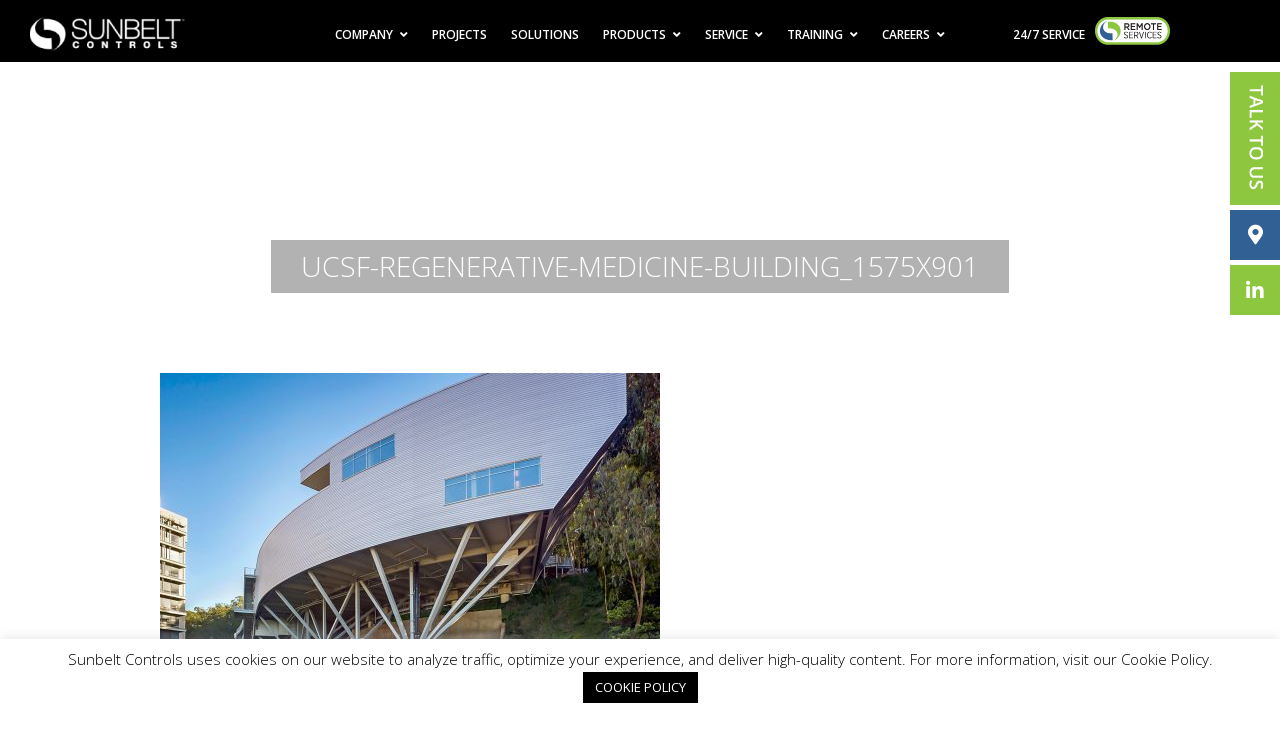

--- FILE ---
content_type: text/html; charset=UTF-8
request_url: https://sunbeltcontrols.com/project/ucsf-regenerative-medicine-building-san-francisco-ca/ucsf-regenerative-medicine-building_1575x901/
body_size: 17944
content:

<!DOCTYPE html>
<html lang="en-US">
<head>
    <meta charset="UTF-8">
<script type="text/javascript">
/* <![CDATA[ */
 var gform;gform||(document.addEventListener("gform_main_scripts_loaded",function(){gform.scriptsLoaded=!0}),document.addEventListener("gform/theme/scripts_loaded",function(){gform.themeScriptsLoaded=!0}),window.addEventListener("DOMContentLoaded",function(){gform.domLoaded=!0}),gform={domLoaded:!1,scriptsLoaded:!1,themeScriptsLoaded:!1,isFormEditor:()=>"function"==typeof InitializeEditor,callIfLoaded:function(o){return!(!gform.domLoaded||!gform.scriptsLoaded||!gform.themeScriptsLoaded&&!gform.isFormEditor()||(gform.isFormEditor()&&console.warn("The use of gform.initializeOnLoaded() is deprecated in the form editor context and will be removed in Gravity Forms 3.1."),o(),0))},initializeOnLoaded:function(o){gform.callIfLoaded(o)||(document.addEventListener("gform_main_scripts_loaded",()=>{gform.scriptsLoaded=!0,gform.callIfLoaded(o)}),document.addEventListener("gform/theme/scripts_loaded",()=>{gform.themeScriptsLoaded=!0,gform.callIfLoaded(o)}),window.addEventListener("DOMContentLoaded",()=>{gform.domLoaded=!0,gform.callIfLoaded(o)}))},hooks:{action:{},filter:{}},addAction:function(o,r,e,t){gform.addHook("action",o,r,e,t)},addFilter:function(o,r,e,t){gform.addHook("filter",o,r,e,t)},doAction:function(o){gform.doHook("action",o,arguments)},applyFilters:function(o){return gform.doHook("filter",o,arguments)},removeAction:function(o,r){gform.removeHook("action",o,r)},removeFilter:function(o,r,e){gform.removeHook("filter",o,r,e)},addHook:function(o,r,e,t,n){null==gform.hooks[o][r]&&(gform.hooks[o][r]=[]);var d=gform.hooks[o][r];null==n&&(n=r+"_"+d.length),gform.hooks[o][r].push({tag:n,callable:e,priority:t=null==t?10:t})},doHook:function(r,o,e){var t;if(e=Array.prototype.slice.call(e,1),null!=gform.hooks[r][o]&&((o=gform.hooks[r][o]).sort(function(o,r){return o.priority-r.priority}),o.forEach(function(o){"function"!=typeof(t=o.callable)&&(t=window[t]),"action"==r?t.apply(null,e):e[0]=t.apply(null,e)})),"filter"==r)return e[0]},removeHook:function(o,r,t,n){var e;null!=gform.hooks[o][r]&&(e=(e=gform.hooks[o][r]).filter(function(o,r,e){return!!(null!=n&&n!=o.tag||null!=t&&t!=o.priority)}),gform.hooks[o][r]=e)}}); 
/* ]]> */
</script>

    <link rel="profile" href="https://gmpg.org/xfn/11">
    <link rel="pingback" href="https://sunbeltcontrols.com/xmlrpc.php">
    <!--[if IE]><meta http-equiv='X-UA-Compatible' content='IE=edge,chrome=1'><![endif]-->


    <link rel="stylesheet" href="https://pro.fontawesome.com/releases/v5.0.10/css/all.css" integrity="sha384-KwxQKNj2D0XKEW5O/Y6haRH39PE/xry8SAoLbpbCMraqlX7kUP6KHOnrlrtvuJLR" crossorigin="anonymous">
    <link href="https://fonts.googleapis.com/css?family=Open+Sans:300,400,600,700" rel="stylesheet">

    <meta name='robots' content='index, follow, max-image-preview:large, max-snippet:-1, max-video-preview:-1' />
	<style>img:is([sizes="auto" i], [sizes^="auto," i]) { contain-intrinsic-size: 3000px 1500px }</style>
	
	<!-- This site is optimized with the Yoast SEO plugin v26.4 - https://yoast.com/wordpress/plugins/seo/ -->
	<title>UCSF-Regenerative-Medicine-Building_1575x901 - Sunbelt Controls</title>
	<link rel="canonical" href="https://sunbeltcontrols.com/project/ucsf-regenerative-medicine-building-san-francisco-ca/ucsf-regenerative-medicine-building_1575x901/" />
	<meta property="og:locale" content="en_US" />
	<meta property="og:type" content="article" />
	<meta property="og:title" content="UCSF-Regenerative-Medicine-Building_1575x901 - Sunbelt Controls" />
	<meta property="og:url" content="https://sunbeltcontrols.com/project/ucsf-regenerative-medicine-building-san-francisco-ca/ucsf-regenerative-medicine-building_1575x901/" />
	<meta property="og:site_name" content="Sunbelt Controls" />
	<meta property="og:image" content="https://sunbeltcontrols.com/project/ucsf-regenerative-medicine-building-san-francisco-ca/ucsf-regenerative-medicine-building_1575x901" />
	<meta property="og:image:width" content="1575" />
	<meta property="og:image:height" content="901" />
	<meta property="og:image:type" content="image/jpeg" />
	<meta name="twitter:card" content="summary_large_image" />
	<script type="application/ld+json" class="yoast-schema-graph">{"@context":"https://schema.org","@graph":[{"@type":"WebPage","@id":"https://sunbeltcontrols.com/project/ucsf-regenerative-medicine-building-san-francisco-ca/ucsf-regenerative-medicine-building_1575x901/","url":"https://sunbeltcontrols.com/project/ucsf-regenerative-medicine-building-san-francisco-ca/ucsf-regenerative-medicine-building_1575x901/","name":"UCSF-Regenerative-Medicine-Building_1575x901 - Sunbelt Controls","isPartOf":{"@id":"https://sunbeltcontrols.com/#website"},"primaryImageOfPage":{"@id":"https://sunbeltcontrols.com/project/ucsf-regenerative-medicine-building-san-francisco-ca/ucsf-regenerative-medicine-building_1575x901/#primaryimage"},"image":{"@id":"https://sunbeltcontrols.com/project/ucsf-regenerative-medicine-building-san-francisco-ca/ucsf-regenerative-medicine-building_1575x901/#primaryimage"},"thumbnailUrl":"https://sunbeltcontrols.com/wp-content/uploads/2018/10/UCSF-Regenerative-Medicine-Building_1575x901.jpg","datePublished":"2018-10-10T21:46:06+00:00","breadcrumb":{"@id":"https://sunbeltcontrols.com/project/ucsf-regenerative-medicine-building-san-francisco-ca/ucsf-regenerative-medicine-building_1575x901/#breadcrumb"},"inLanguage":"en-US","potentialAction":[{"@type":"ReadAction","target":["https://sunbeltcontrols.com/project/ucsf-regenerative-medicine-building-san-francisco-ca/ucsf-regenerative-medicine-building_1575x901/"]}]},{"@type":"ImageObject","inLanguage":"en-US","@id":"https://sunbeltcontrols.com/project/ucsf-regenerative-medicine-building-san-francisco-ca/ucsf-regenerative-medicine-building_1575x901/#primaryimage","url":"https://sunbeltcontrols.com/wp-content/uploads/2018/10/UCSF-Regenerative-Medicine-Building_1575x901.jpg","contentUrl":"https://sunbeltcontrols.com/wp-content/uploads/2018/10/UCSF-Regenerative-Medicine-Building_1575x901.jpg","width":1575,"height":901},{"@type":"BreadcrumbList","@id":"https://sunbeltcontrols.com/project/ucsf-regenerative-medicine-building-san-francisco-ca/ucsf-regenerative-medicine-building_1575x901/#breadcrumb","itemListElement":[{"@type":"ListItem","position":1,"name":"Home","item":"https://sunbeltcontrols.com/"},{"@type":"ListItem","position":2,"name":"UCSF Regenerative Medicine BuildingSan Francisco, CA","item":"https://sunbeltcontrols.com/project/ucsf-regenerative-medicine-building-san-francisco-ca/"},{"@type":"ListItem","position":3,"name":"UCSF-Regenerative-Medicine-Building_1575x901"}]},{"@type":"WebSite","@id":"https://sunbeltcontrols.com/#website","url":"https://sunbeltcontrols.com/","name":"Sunbelt Controls","description":"","potentialAction":[{"@type":"SearchAction","target":{"@type":"EntryPoint","urlTemplate":"https://sunbeltcontrols.com/?s={search_term_string}"},"query-input":{"@type":"PropertyValueSpecification","valueRequired":true,"valueName":"search_term_string"}}],"inLanguage":"en-US"}]}</script>
	<!-- / Yoast SEO plugin. -->


<link rel="alternate" type="application/rss+xml" title="Sunbelt Controls &raquo; Feed" href="https://sunbeltcontrols.com/feed/" />
<link rel="alternate" type="application/rss+xml" title="Sunbelt Controls &raquo; Comments Feed" href="https://sunbeltcontrols.com/comments/feed/" />
<script type="text/javascript">
/* <![CDATA[ */
window._wpemojiSettings = {"baseUrl":"https:\/\/s.w.org\/images\/core\/emoji\/16.0.1\/72x72\/","ext":".png","svgUrl":"https:\/\/s.w.org\/images\/core\/emoji\/16.0.1\/svg\/","svgExt":".svg","source":{"concatemoji":"https:\/\/sunbeltcontrols.com\/wp-includes\/js\/wp-emoji-release.min.js?ver=6.8.3"}};
/*! This file is auto-generated */
!function(s,n){var o,i,e;function c(e){try{var t={supportTests:e,timestamp:(new Date).valueOf()};sessionStorage.setItem(o,JSON.stringify(t))}catch(e){}}function p(e,t,n){e.clearRect(0,0,e.canvas.width,e.canvas.height),e.fillText(t,0,0);var t=new Uint32Array(e.getImageData(0,0,e.canvas.width,e.canvas.height).data),a=(e.clearRect(0,0,e.canvas.width,e.canvas.height),e.fillText(n,0,0),new Uint32Array(e.getImageData(0,0,e.canvas.width,e.canvas.height).data));return t.every(function(e,t){return e===a[t]})}function u(e,t){e.clearRect(0,0,e.canvas.width,e.canvas.height),e.fillText(t,0,0);for(var n=e.getImageData(16,16,1,1),a=0;a<n.data.length;a++)if(0!==n.data[a])return!1;return!0}function f(e,t,n,a){switch(t){case"flag":return n(e,"\ud83c\udff3\ufe0f\u200d\u26a7\ufe0f","\ud83c\udff3\ufe0f\u200b\u26a7\ufe0f")?!1:!n(e,"\ud83c\udde8\ud83c\uddf6","\ud83c\udde8\u200b\ud83c\uddf6")&&!n(e,"\ud83c\udff4\udb40\udc67\udb40\udc62\udb40\udc65\udb40\udc6e\udb40\udc67\udb40\udc7f","\ud83c\udff4\u200b\udb40\udc67\u200b\udb40\udc62\u200b\udb40\udc65\u200b\udb40\udc6e\u200b\udb40\udc67\u200b\udb40\udc7f");case"emoji":return!a(e,"\ud83e\udedf")}return!1}function g(e,t,n,a){var r="undefined"!=typeof WorkerGlobalScope&&self instanceof WorkerGlobalScope?new OffscreenCanvas(300,150):s.createElement("canvas"),o=r.getContext("2d",{willReadFrequently:!0}),i=(o.textBaseline="top",o.font="600 32px Arial",{});return e.forEach(function(e){i[e]=t(o,e,n,a)}),i}function t(e){var t=s.createElement("script");t.src=e,t.defer=!0,s.head.appendChild(t)}"undefined"!=typeof Promise&&(o="wpEmojiSettingsSupports",i=["flag","emoji"],n.supports={everything:!0,everythingExceptFlag:!0},e=new Promise(function(e){s.addEventListener("DOMContentLoaded",e,{once:!0})}),new Promise(function(t){var n=function(){try{var e=JSON.parse(sessionStorage.getItem(o));if("object"==typeof e&&"number"==typeof e.timestamp&&(new Date).valueOf()<e.timestamp+604800&&"object"==typeof e.supportTests)return e.supportTests}catch(e){}return null}();if(!n){if("undefined"!=typeof Worker&&"undefined"!=typeof OffscreenCanvas&&"undefined"!=typeof URL&&URL.createObjectURL&&"undefined"!=typeof Blob)try{var e="postMessage("+g.toString()+"("+[JSON.stringify(i),f.toString(),p.toString(),u.toString()].join(",")+"));",a=new Blob([e],{type:"text/javascript"}),r=new Worker(URL.createObjectURL(a),{name:"wpTestEmojiSupports"});return void(r.onmessage=function(e){c(n=e.data),r.terminate(),t(n)})}catch(e){}c(n=g(i,f,p,u))}t(n)}).then(function(e){for(var t in e)n.supports[t]=e[t],n.supports.everything=n.supports.everything&&n.supports[t],"flag"!==t&&(n.supports.everythingExceptFlag=n.supports.everythingExceptFlag&&n.supports[t]);n.supports.everythingExceptFlag=n.supports.everythingExceptFlag&&!n.supports.flag,n.DOMReady=!1,n.readyCallback=function(){n.DOMReady=!0}}).then(function(){return e}).then(function(){var e;n.supports.everything||(n.readyCallback(),(e=n.source||{}).concatemoji?t(e.concatemoji):e.wpemoji&&e.twemoji&&(t(e.twemoji),t(e.wpemoji)))}))}((window,document),window._wpemojiSettings);
/* ]]> */
</script>
<style id='wp-emoji-styles-inline-css' type='text/css'>

	img.wp-smiley, img.emoji {
		display: inline !important;
		border: none !important;
		box-shadow: none !important;
		height: 1em !important;
		width: 1em !important;
		margin: 0 0.07em !important;
		vertical-align: -0.1em !important;
		background: none !important;
		padding: 0 !important;
	}
</style>
<link rel='stylesheet' id='wp-block-library-css' href='https://sunbeltcontrols.com/wp-includes/css/dist/block-library/style.min.css?ver=6.8.3' type='text/css' media='all' />
<style id='classic-theme-styles-inline-css' type='text/css'>
/*! This file is auto-generated */
.wp-block-button__link{color:#fff;background-color:#32373c;border-radius:9999px;box-shadow:none;text-decoration:none;padding:calc(.667em + 2px) calc(1.333em + 2px);font-size:1.125em}.wp-block-file__button{background:#32373c;color:#fff;text-decoration:none}
</style>
<style id='global-styles-inline-css' type='text/css'>
:root{--wp--preset--aspect-ratio--square: 1;--wp--preset--aspect-ratio--4-3: 4/3;--wp--preset--aspect-ratio--3-4: 3/4;--wp--preset--aspect-ratio--3-2: 3/2;--wp--preset--aspect-ratio--2-3: 2/3;--wp--preset--aspect-ratio--16-9: 16/9;--wp--preset--aspect-ratio--9-16: 9/16;--wp--preset--color--black: #000000;--wp--preset--color--cyan-bluish-gray: #abb8c3;--wp--preset--color--white: #ffffff;--wp--preset--color--pale-pink: #f78da7;--wp--preset--color--vivid-red: #cf2e2e;--wp--preset--color--luminous-vivid-orange: #ff6900;--wp--preset--color--luminous-vivid-amber: #fcb900;--wp--preset--color--light-green-cyan: #7bdcb5;--wp--preset--color--vivid-green-cyan: #00d084;--wp--preset--color--pale-cyan-blue: #8ed1fc;--wp--preset--color--vivid-cyan-blue: #0693e3;--wp--preset--color--vivid-purple: #9b51e0;--wp--preset--gradient--vivid-cyan-blue-to-vivid-purple: linear-gradient(135deg,rgba(6,147,227,1) 0%,rgb(155,81,224) 100%);--wp--preset--gradient--light-green-cyan-to-vivid-green-cyan: linear-gradient(135deg,rgb(122,220,180) 0%,rgb(0,208,130) 100%);--wp--preset--gradient--luminous-vivid-amber-to-luminous-vivid-orange: linear-gradient(135deg,rgba(252,185,0,1) 0%,rgba(255,105,0,1) 100%);--wp--preset--gradient--luminous-vivid-orange-to-vivid-red: linear-gradient(135deg,rgba(255,105,0,1) 0%,rgb(207,46,46) 100%);--wp--preset--gradient--very-light-gray-to-cyan-bluish-gray: linear-gradient(135deg,rgb(238,238,238) 0%,rgb(169,184,195) 100%);--wp--preset--gradient--cool-to-warm-spectrum: linear-gradient(135deg,rgb(74,234,220) 0%,rgb(151,120,209) 20%,rgb(207,42,186) 40%,rgb(238,44,130) 60%,rgb(251,105,98) 80%,rgb(254,248,76) 100%);--wp--preset--gradient--blush-light-purple: linear-gradient(135deg,rgb(255,206,236) 0%,rgb(152,150,240) 100%);--wp--preset--gradient--blush-bordeaux: linear-gradient(135deg,rgb(254,205,165) 0%,rgb(254,45,45) 50%,rgb(107,0,62) 100%);--wp--preset--gradient--luminous-dusk: linear-gradient(135deg,rgb(255,203,112) 0%,rgb(199,81,192) 50%,rgb(65,88,208) 100%);--wp--preset--gradient--pale-ocean: linear-gradient(135deg,rgb(255,245,203) 0%,rgb(182,227,212) 50%,rgb(51,167,181) 100%);--wp--preset--gradient--electric-grass: linear-gradient(135deg,rgb(202,248,128) 0%,rgb(113,206,126) 100%);--wp--preset--gradient--midnight: linear-gradient(135deg,rgb(2,3,129) 0%,rgb(40,116,252) 100%);--wp--preset--font-size--small: 13px;--wp--preset--font-size--medium: 20px;--wp--preset--font-size--large: 36px;--wp--preset--font-size--x-large: 42px;--wp--preset--spacing--20: 0.44rem;--wp--preset--spacing--30: 0.67rem;--wp--preset--spacing--40: 1rem;--wp--preset--spacing--50: 1.5rem;--wp--preset--spacing--60: 2.25rem;--wp--preset--spacing--70: 3.38rem;--wp--preset--spacing--80: 5.06rem;--wp--preset--shadow--natural: 6px 6px 9px rgba(0, 0, 0, 0.2);--wp--preset--shadow--deep: 12px 12px 50px rgba(0, 0, 0, 0.4);--wp--preset--shadow--sharp: 6px 6px 0px rgba(0, 0, 0, 0.2);--wp--preset--shadow--outlined: 6px 6px 0px -3px rgba(255, 255, 255, 1), 6px 6px rgba(0, 0, 0, 1);--wp--preset--shadow--crisp: 6px 6px 0px rgba(0, 0, 0, 1);}:where(.is-layout-flex){gap: 0.5em;}:where(.is-layout-grid){gap: 0.5em;}body .is-layout-flex{display: flex;}.is-layout-flex{flex-wrap: wrap;align-items: center;}.is-layout-flex > :is(*, div){margin: 0;}body .is-layout-grid{display: grid;}.is-layout-grid > :is(*, div){margin: 0;}:where(.wp-block-columns.is-layout-flex){gap: 2em;}:where(.wp-block-columns.is-layout-grid){gap: 2em;}:where(.wp-block-post-template.is-layout-flex){gap: 1.25em;}:where(.wp-block-post-template.is-layout-grid){gap: 1.25em;}.has-black-color{color: var(--wp--preset--color--black) !important;}.has-cyan-bluish-gray-color{color: var(--wp--preset--color--cyan-bluish-gray) !important;}.has-white-color{color: var(--wp--preset--color--white) !important;}.has-pale-pink-color{color: var(--wp--preset--color--pale-pink) !important;}.has-vivid-red-color{color: var(--wp--preset--color--vivid-red) !important;}.has-luminous-vivid-orange-color{color: var(--wp--preset--color--luminous-vivid-orange) !important;}.has-luminous-vivid-amber-color{color: var(--wp--preset--color--luminous-vivid-amber) !important;}.has-light-green-cyan-color{color: var(--wp--preset--color--light-green-cyan) !important;}.has-vivid-green-cyan-color{color: var(--wp--preset--color--vivid-green-cyan) !important;}.has-pale-cyan-blue-color{color: var(--wp--preset--color--pale-cyan-blue) !important;}.has-vivid-cyan-blue-color{color: var(--wp--preset--color--vivid-cyan-blue) !important;}.has-vivid-purple-color{color: var(--wp--preset--color--vivid-purple) !important;}.has-black-background-color{background-color: var(--wp--preset--color--black) !important;}.has-cyan-bluish-gray-background-color{background-color: var(--wp--preset--color--cyan-bluish-gray) !important;}.has-white-background-color{background-color: var(--wp--preset--color--white) !important;}.has-pale-pink-background-color{background-color: var(--wp--preset--color--pale-pink) !important;}.has-vivid-red-background-color{background-color: var(--wp--preset--color--vivid-red) !important;}.has-luminous-vivid-orange-background-color{background-color: var(--wp--preset--color--luminous-vivid-orange) !important;}.has-luminous-vivid-amber-background-color{background-color: var(--wp--preset--color--luminous-vivid-amber) !important;}.has-light-green-cyan-background-color{background-color: var(--wp--preset--color--light-green-cyan) !important;}.has-vivid-green-cyan-background-color{background-color: var(--wp--preset--color--vivid-green-cyan) !important;}.has-pale-cyan-blue-background-color{background-color: var(--wp--preset--color--pale-cyan-blue) !important;}.has-vivid-cyan-blue-background-color{background-color: var(--wp--preset--color--vivid-cyan-blue) !important;}.has-vivid-purple-background-color{background-color: var(--wp--preset--color--vivid-purple) !important;}.has-black-border-color{border-color: var(--wp--preset--color--black) !important;}.has-cyan-bluish-gray-border-color{border-color: var(--wp--preset--color--cyan-bluish-gray) !important;}.has-white-border-color{border-color: var(--wp--preset--color--white) !important;}.has-pale-pink-border-color{border-color: var(--wp--preset--color--pale-pink) !important;}.has-vivid-red-border-color{border-color: var(--wp--preset--color--vivid-red) !important;}.has-luminous-vivid-orange-border-color{border-color: var(--wp--preset--color--luminous-vivid-orange) !important;}.has-luminous-vivid-amber-border-color{border-color: var(--wp--preset--color--luminous-vivid-amber) !important;}.has-light-green-cyan-border-color{border-color: var(--wp--preset--color--light-green-cyan) !important;}.has-vivid-green-cyan-border-color{border-color: var(--wp--preset--color--vivid-green-cyan) !important;}.has-pale-cyan-blue-border-color{border-color: var(--wp--preset--color--pale-cyan-blue) !important;}.has-vivid-cyan-blue-border-color{border-color: var(--wp--preset--color--vivid-cyan-blue) !important;}.has-vivid-purple-border-color{border-color: var(--wp--preset--color--vivid-purple) !important;}.has-vivid-cyan-blue-to-vivid-purple-gradient-background{background: var(--wp--preset--gradient--vivid-cyan-blue-to-vivid-purple) !important;}.has-light-green-cyan-to-vivid-green-cyan-gradient-background{background: var(--wp--preset--gradient--light-green-cyan-to-vivid-green-cyan) !important;}.has-luminous-vivid-amber-to-luminous-vivid-orange-gradient-background{background: var(--wp--preset--gradient--luminous-vivid-amber-to-luminous-vivid-orange) !important;}.has-luminous-vivid-orange-to-vivid-red-gradient-background{background: var(--wp--preset--gradient--luminous-vivid-orange-to-vivid-red) !important;}.has-very-light-gray-to-cyan-bluish-gray-gradient-background{background: var(--wp--preset--gradient--very-light-gray-to-cyan-bluish-gray) !important;}.has-cool-to-warm-spectrum-gradient-background{background: var(--wp--preset--gradient--cool-to-warm-spectrum) !important;}.has-blush-light-purple-gradient-background{background: var(--wp--preset--gradient--blush-light-purple) !important;}.has-blush-bordeaux-gradient-background{background: var(--wp--preset--gradient--blush-bordeaux) !important;}.has-luminous-dusk-gradient-background{background: var(--wp--preset--gradient--luminous-dusk) !important;}.has-pale-ocean-gradient-background{background: var(--wp--preset--gradient--pale-ocean) !important;}.has-electric-grass-gradient-background{background: var(--wp--preset--gradient--electric-grass) !important;}.has-midnight-gradient-background{background: var(--wp--preset--gradient--midnight) !important;}.has-small-font-size{font-size: var(--wp--preset--font-size--small) !important;}.has-medium-font-size{font-size: var(--wp--preset--font-size--medium) !important;}.has-large-font-size{font-size: var(--wp--preset--font-size--large) !important;}.has-x-large-font-size{font-size: var(--wp--preset--font-size--x-large) !important;}
:where(.wp-block-post-template.is-layout-flex){gap: 1.25em;}:where(.wp-block-post-template.is-layout-grid){gap: 1.25em;}
:where(.wp-block-columns.is-layout-flex){gap: 2em;}:where(.wp-block-columns.is-layout-grid){gap: 2em;}
:root :where(.wp-block-pullquote){font-size: 1.5em;line-height: 1.6;}
</style>
<link rel='stylesheet' id='cookie-law-info-css' href='https://sunbeltcontrols.com/wp-content/plugins/cookie-law-info/legacy/public/css/cookie-law-info-public.css?ver=3.3.6' type='text/css' media='all' />
<link rel='stylesheet' id='cookie-law-info-gdpr-css' href='https://sunbeltcontrols.com/wp-content/plugins/cookie-law-info/legacy/public/css/cookie-law-info-gdpr.css?ver=3.3.6' type='text/css' media='all' />
<link rel='stylesheet' id='chrs-normalize-css' href='https://sunbeltcontrols.com/wp-content/themes/sunbelt/css/normalize.css?ver=6.8.3' type='text/css' media='all' />
<link rel='stylesheet' id='chrs-fonts-css' href='https://sunbeltcontrols.com/wp-content/themes/sunbelt/css/fonts.css?ver=6.8.3' type='text/css' media='all' />
<link rel='stylesheet' id='chrs-base-css' href='https://sunbeltcontrols.com/wp-content/themes/sunbelt/css/base.css?ver=6.8.3' type='text/css' media='all' />
<link rel='stylesheet' id='chrs-skeleton-css' href='https://sunbeltcontrols.com/wp-content/themes/sunbelt/css/skeleton.css?ver=6.8.3' type='text/css' media='all' />
<link rel='stylesheet' id='chrs-flexslider-css' href='https://sunbeltcontrols.com/wp-content/themes/sunbelt/css/flexslider.css?ver=6.8.3' type='text/css' media='all' />
<link rel='stylesheet' id='chrs-style-css' href='https://sunbeltcontrols.com/wp-content/themes/sunbelt/style.css?ver=1.0.3.4' type='text/css' media='all' />
<link rel='stylesheet' id='chrs-layout-css' href='https://sunbeltcontrols.com/wp-content/themes/sunbelt/css/layout.css?ver=1.0.1.2' type='text/css' media='all' />
<link rel='stylesheet' id='chrs-aos-css' href='https://sunbeltcontrols.com/wp-content/themes/sunbelt/css/aos.css?ver=6.8.3' type='text/css' media='all' />
<link rel='stylesheet' id='chrs-fresco-css' href='https://sunbeltcontrols.com/wp-content/themes/sunbelt/css/fresco.css?ver=6.8.3' type='text/css' media='all' />
<link rel='stylesheet' id='chrs-modal-css' href='https://sunbeltcontrols.com/wp-content/themes/sunbelt/css/modal.css?ver=6.8.3' type='text/css' media='all' />
<script type="text/javascript" src="https://sunbeltcontrols.com/wp-includes/js/jquery/jquery.min.js?ver=3.7.1" id="jquery-core-js"></script>
<script type="text/javascript" src="https://sunbeltcontrols.com/wp-includes/js/jquery/jquery-migrate.min.js?ver=3.4.1" id="jquery-migrate-js"></script>
<script type="text/javascript" id="cookie-law-info-js-extra">
/* <![CDATA[ */
var Cli_Data = {"nn_cookie_ids":[],"cookielist":[],"non_necessary_cookies":[],"ccpaEnabled":"","ccpaRegionBased":"","ccpaBarEnabled":"","strictlyEnabled":["necessary","obligatoire"],"ccpaType":"gdpr","js_blocking":"","custom_integration":"","triggerDomRefresh":"","secure_cookies":""};
var cli_cookiebar_settings = {"animate_speed_hide":"500","animate_speed_show":"500","background":"#FFF","border":"#b1a6a6c2","border_on":"","button_1_button_colour":"#000000","button_1_button_hover":"#000000","button_1_link_colour":"#ffffff","button_1_as_button":"1","button_1_new_win":"1","button_2_button_colour":"#333","button_2_button_hover":"#292929","button_2_link_colour":"#ffffff","button_2_as_button":"","button_2_hidebar":"","button_3_button_colour":"#000","button_3_button_hover":"#000000","button_3_link_colour":"#fff","button_3_as_button":"1","button_3_new_win":"","button_4_button_colour":"#000","button_4_button_hover":"#000000","button_4_link_colour":"#62a329","button_4_as_button":"","button_7_button_colour":"#61a229","button_7_button_hover":"#4e8221","button_7_link_colour":"#fff","button_7_as_button":"1","button_7_new_win":"","font_family":"inherit","header_fix":"","notify_animate_hide":"1","notify_animate_show":"","notify_div_id":"#cookie-law-info-bar","notify_position_horizontal":"right","notify_position_vertical":"bottom","scroll_close":"","scroll_close_reload":"","accept_close_reload":"1","reject_close_reload":"","showagain_tab":"1","showagain_background":"#fff","showagain_border":"#000","showagain_div_id":"#cookie-law-info-again","showagain_x_position":"100px","text":"#000","show_once_yn":"","show_once":"10000","logging_on":"","as_popup":"","popup_overlay":"1","bar_heading_text":"","cookie_bar_as":"banner","popup_showagain_position":"bottom-right","widget_position":"left"};
var log_object = {"ajax_url":"https:\/\/sunbeltcontrols.com\/wp-admin\/admin-ajax.php"};
/* ]]> */
</script>
<script type="text/javascript" src="https://sunbeltcontrols.com/wp-content/plugins/cookie-law-info/legacy/public/js/cookie-law-info-public.js?ver=3.3.6" id="cookie-law-info-js"></script>
<script type="text/javascript" src="https://sunbeltcontrols.com/wp-content/plugins/wpo365-login/apps/dist/pintra-redirect.js?ver=39.0" id="pintraredirectjs-js" async></script>
<link rel="https://api.w.org/" href="https://sunbeltcontrols.com/wp-json/" /><link rel="alternate" title="JSON" type="application/json" href="https://sunbeltcontrols.com/wp-json/wp/v2/media/1316" /><link rel='shortlink' href='https://sunbeltcontrols.com/?p=1316' />
<link rel="alternate" title="oEmbed (JSON)" type="application/json+oembed" href="https://sunbeltcontrols.com/wp-json/oembed/1.0/embed?url=https%3A%2F%2Fsunbeltcontrols.com%2Fproject%2Fucsf-regenerative-medicine-building-san-francisco-ca%2Fucsf-regenerative-medicine-building_1575x901%2F" />
<link rel="alternate" title="oEmbed (XML)" type="text/xml+oembed" href="https://sunbeltcontrols.com/wp-json/oembed/1.0/embed?url=https%3A%2F%2Fsunbeltcontrols.com%2Fproject%2Fucsf-regenerative-medicine-building-san-francisco-ca%2Fucsf-regenerative-medicine-building_1575x901%2F&#038;format=xml" />
<!-- HubSpot WordPress Plugin v11.3.21: embed JS disabled as a portalId has not yet been configured -->    <style type="text/css">
        .bot_check {
            display: none;
        } 
        .logged-in .bot_check {
            display: block;
        }
    </style>
    
    <!-- Mobile Specific Metas
    ================================================== -->
    <meta name="viewport" content="width=device-width, initial-scale=1, maximum-scale=1">

    <!--[if lt IE 9]>
    <script src="https://sunbeltcontrols.com/wp-content/themes/sunbelt/js/html5.js"></script>
    <![endif]-->

    <!-- Favicons
    ================================================== -->
    <link rel="shortcut icon" href="https://sunbeltcontrols.com/wp-content/themes/sunbelt/images/favicon.ico">

    <style type="text/css">
        .contact-pop-widget {padding:20px;}
        .widget-top {background:#165396;}
        .widget-top span {font-size:17px;line-height:1.2;color:#fff;}
        .widget-btm {background:#80bc00;margin-bottom:20px;}
        .widget-btm p {font-size:17px;line-height:1.2;color:#222;}
        .widget-btm p a {color:#fff !important;}
        .widget-btm span {font-size:10px;color:#222;}

        .contact-pop-social  {display:block;float:left;margin-right:5px;width:50px;height:50px;line-height:50px;text-align:center;font-size:20px;color:#fff !important;}

        header {padding-top:0;}
        .covid19-bar {padding:8px 20px;background:#ff5252;font-size:1.4rem;font-weight:300;margin-bottom:10px;}
        .covid19-bar a {color:#fff;}
        .covid19-bar a:hover {color:#A5BAC9;}
		.open-modal2 {
		   background: #8DC63F;
		}
		.open-modal2:hover {
		   background: #145496;
		}
    </style>

    
</head>

<body data-rsssl=1 class="attachment wp-singular attachment-template-default single single-attachment postid-1316 attachmentid-1316 attachment-jpeg wp-theme-sunbelt">


<div id="call-cta-pop" class="modal">
    <div class="container" style="padding:0;width:100% !important;max-width:100% !important;;">
        <div class="row">
            <div class="one-third column">
                <p><img src="https://sunbeltcontrols.com/wp-content/themes/sunbelt/images/logo-icon.png" /></p>
                <h5 class="cap cta"><span style="color:#165396;">Tell us how we can help!</span></h5>
                <p>We look forward to hearing from you.  Your information will be routed to the nearest office and we will do our best to respond within 24 hours.<br />Thanks!</p>
                <p><strong><a href="https://sunbeltcontrols.com/24-7-service/"><span style="color:#165396;font-size:28px; line-height:1.4em;">For 24-hour Service Requests click here</span></a></strong>.</p>
                <p><strong><a href="https://sunbeltcontrols.com/company/locations/"><span style="color:#165396;font-size:14px;">For Sunbelt Controls locations nearest you click here</span></a></strong>.</p>

                <div class="contact-pop-widget widget-top tac">
                    <span>WE ARE LOOKING FOR THE BEST & THE BRIGHTEST!</span>
                </div>
                <div class="contact-pop-widget widget-btm">
                    <p><a href="https://sunbeltcontrols.com/company/careers/">Click here</a> to view open opportunities and to submit your resume.</p>
                    <span>Sunbelt Controls is an Equal Opportunity Employer, M/F/D/V.</span>
                </div>

                <div class="row">
                    <a href="https://sunbeltcontrols.com/company/locations/" class="contact-pop-social social-locations"><i class="fas fa-map-marker-alt"></i></a>
                    <a href="https://www.linkedin.com/company/sunbelt-controls/" target="_blank" class="contact-pop-social social-li"><i class="fab fa-linkedin-in"></i></a>
                    <!--<a href="https://twitter.com/SunbeltControls" target="_blank" class="contact-pop-social social-tw"><i class="fab fa-twitter"></i></a>-->
                    <!--<a href="https://www.facebook.com/Sunbelt-Controls-154322811304745/" target="_blank" class="contact-pop-social social-fb"><i class="fab fa-facebook-f"></i></a>-->
                </div>

            </div>
            <div class="two-thirds column last">
                <div style="padding:20px;">
                    <script type="text/javascript"></script>
                <div class='gf_browser_chrome gform_wrapper gform_legacy_markup_wrapper gform-theme--no-framework' data-form-theme='legacy' data-form-index='0' id='gform_wrapper_1' ><div id='gf_1' class='gform_anchor' tabindex='-1'></div><form method='post' enctype='multipart/form-data' target='gform_ajax_frame_1' id='gform_1'  action='/project/ucsf-regenerative-medicine-building-san-francisco-ca/ucsf-regenerative-medicine-building_1575x901/#gf_1' data-formid='1' novalidate>
                        <div class='gform-body gform_body'><ul id='gform_fields_1' class='gform_fields top_label form_sublabel_below description_below validation_below'><li id="field_1_1" class="gfield gfield--type-text gfield--input-type-text gfield_contains_required field_sublabel_below gfield--no-description field_description_below field_validation_below gfield_visibility_visible"  data-js-reload="field_1_1" ><label class='gfield_label gform-field-label' for='input_1_1'>Full Name<span class="gfield_required"><span class="gfield_required gfield_required_asterisk">*</span></span></label><div class='ginput_container ginput_container_text'><input name='input_1' id='input_1_1' type='text' value='' class='large'     aria-required="true" aria-invalid="false"   /></div></li><li id="field_1_2" class="gfield gfield--type-email gfield--input-type-email gf_left_half gfield_contains_required field_sublabel_below gfield--no-description field_description_below field_validation_below gfield_visibility_visible"  data-js-reload="field_1_2" ><label class='gfield_label gform-field-label' for='input_1_2'>Email<span class="gfield_required"><span class="gfield_required gfield_required_asterisk">*</span></span></label><div class='ginput_container ginput_container_email'>
                            <input name='input_2' id='input_1_2' type='email' value='' class='medium'    aria-required="true" aria-invalid="false"  />
                        </div></li><li id="field_1_3" class="gfield gfield--type-phone gfield--input-type-phone gf_right_half gfield_contains_required field_sublabel_below gfield--no-description field_description_below field_validation_below gfield_visibility_visible"  data-js-reload="field_1_3" ><label class='gfield_label gform-field-label' for='input_1_3'>Phone<span class="gfield_required"><span class="gfield_required gfield_required_asterisk">*</span></span></label><div class='ginput_container ginput_container_phone'><input name='input_3' id='input_1_3' type='tel' value='' class='medium'   aria-required="true" aria-invalid="false"   /></div></li><li id="field_1_5" class="gfield gfield--type-address gfield--input-type-address gfield_contains_required field_sublabel_below gfield--no-description field_description_below field_validation_below gfield_visibility_visible"  data-js-reload="field_1_5" ><label class='gfield_label gform-field-label gfield_label_before_complex' >Address<span class="gfield_required"><span class="gfield_required gfield_required_asterisk">*</span></span></label>    
                    <div class='ginput_complex ginput_container has_street has_city has_state has_zip ginput_container_address gform-grid-row' id='input_1_5' >
                         <span class='ginput_full address_line_1 ginput_address_line_1 gform-grid-col' id='input_1_5_1_container' >
                                        <input type='text' name='input_5.1' id='input_1_5_1' value=''    aria-required='true'    />
                                        <label for='input_1_5_1' id='input_1_5_1_label' class='gform-field-label gform-field-label--type-sub '>Street Address</label>
                                    </span><span class='ginput_left address_city ginput_address_city gform-grid-col' id='input_1_5_3_container' >
                                    <input type='text' name='input_5.3' id='input_1_5_3' value=''    aria-required='true'    />
                                    <label for='input_1_5_3' id='input_1_5_3_label' class='gform-field-label gform-field-label--type-sub '>City</label>
                                 </span><span class='ginput_right address_state ginput_address_state gform-grid-col' id='input_1_5_4_container' >
                                        <select name='input_5.4' id='input_1_5_4'     aria-required='true'    ><option value='' selected='selected'></option><option value='Alabama' >Alabama</option><option value='Alaska' >Alaska</option><option value='American Samoa' >American Samoa</option><option value='Arizona' >Arizona</option><option value='Arkansas' >Arkansas</option><option value='California' >California</option><option value='Colorado' >Colorado</option><option value='Connecticut' >Connecticut</option><option value='Delaware' >Delaware</option><option value='District of Columbia' >District of Columbia</option><option value='Florida' >Florida</option><option value='Georgia' >Georgia</option><option value='Guam' >Guam</option><option value='Hawaii' >Hawaii</option><option value='Idaho' >Idaho</option><option value='Illinois' >Illinois</option><option value='Indiana' >Indiana</option><option value='Iowa' >Iowa</option><option value='Kansas' >Kansas</option><option value='Kentucky' >Kentucky</option><option value='Louisiana' >Louisiana</option><option value='Maine' >Maine</option><option value='Maryland' >Maryland</option><option value='Massachusetts' >Massachusetts</option><option value='Michigan' >Michigan</option><option value='Minnesota' >Minnesota</option><option value='Mississippi' >Mississippi</option><option value='Missouri' >Missouri</option><option value='Montana' >Montana</option><option value='Nebraska' >Nebraska</option><option value='Nevada' >Nevada</option><option value='New Hampshire' >New Hampshire</option><option value='New Jersey' >New Jersey</option><option value='New Mexico' >New Mexico</option><option value='New York' >New York</option><option value='North Carolina' >North Carolina</option><option value='North Dakota' >North Dakota</option><option value='Northern Mariana Islands' >Northern Mariana Islands</option><option value='Ohio' >Ohio</option><option value='Oklahoma' >Oklahoma</option><option value='Oregon' >Oregon</option><option value='Pennsylvania' >Pennsylvania</option><option value='Puerto Rico' >Puerto Rico</option><option value='Rhode Island' >Rhode Island</option><option value='South Carolina' >South Carolina</option><option value='South Dakota' >South Dakota</option><option value='Tennessee' >Tennessee</option><option value='Texas' >Texas</option><option value='Utah' >Utah</option><option value='U.S. Virgin Islands' >U.S. Virgin Islands</option><option value='Vermont' >Vermont</option><option value='Virginia' >Virginia</option><option value='Washington' >Washington</option><option value='West Virginia' >West Virginia</option><option value='Wisconsin' >Wisconsin</option><option value='Wyoming' >Wyoming</option><option value='Armed Forces Americas' >Armed Forces Americas</option><option value='Armed Forces Europe' >Armed Forces Europe</option><option value='Armed Forces Pacific' >Armed Forces Pacific</option></select>
                                        <label for='input_1_5_4' id='input_1_5_4_label' class='gform-field-label gform-field-label--type-sub '>State</label>
                                      </span><span class='ginput_left address_zip ginput_address_zip gform-grid-col' id='input_1_5_5_container' >
                                    <input type='text' name='input_5.5' id='input_1_5_5' value=''    aria-required='true'    />
                                    <label for='input_1_5_5' id='input_1_5_5_label' class='gform-field-label gform-field-label--type-sub '>ZIP Code</label>
                                </span><input type='hidden' class='gform_hidden' name='input_5.6' id='input_1_5_6' value='United States' />
                    <div class='gf_clear gf_clear_complex'></div>
                </div></li><li id="field_1_4" class="gfield gfield--type-textarea gfield--input-type-textarea gfield_contains_required field_sublabel_below gfield--no-description field_description_below field_validation_below gfield_visibility_visible"  data-js-reload="field_1_4" ><label class='gfield_label gform-field-label' for='input_1_4'>Message<span class="gfield_required"><span class="gfield_required gfield_required_asterisk">*</span></span></label><div class='ginput_container ginput_container_textarea'><textarea name='input_4' id='input_1_4' class='textarea medium'     aria-required="true" aria-invalid="false"   rows='10' cols='50'></textarea></div></li><li id="field_1_6" class="gfield gfield--type-captcha gfield--input-type-captcha field_sublabel_below gfield--no-description field_description_below field_validation_below gfield_visibility_visible"  data-js-reload="field_1_6" ><label class='gfield_label gform-field-label' for='input_1_6'>CAPTCHA</label><div id='input_1_6' class='ginput_container ginput_recaptcha' data-sitekey='6LfdlFwUAAAAAG2g1r0Unx_UiIpn2BqspDnAybp2'  data-theme='light' data-tabindex='0'  data-badge=''></div></li><li id="field_1_7" class="gfield gfield--type-text gfield--input-type-text gfield--width-full admin_only bot_check field_sublabel_below gfield--no-description field_description_below field_validation_below gfield_visibility_visible"  data-js-reload="field_1_7" ><label class='gfield_label gform-field-label' for='input_1_7'>Bot Check</label><div class='ginput_container ginput_container_text'><input name='input_7' id='input_1_7' type='text' value='' class='large'      aria-invalid="false"   /></div></li></ul></div>
        <div class='gform-footer gform_footer top_label'> <input type='submit' id='gform_submit_button_1' class='gform_button button' onclick='gform.submission.handleButtonClick(this);' value='Submit'  /> <input type='hidden' name='gform_ajax' value='form_id=1&amp;title=&amp;description=&amp;tabindex=0&amp;theme=legacy&amp;styles=[]&amp;hash=58a9bf0fff8855bcdfc1c55eaa5bdf4c' />
            <input type='hidden' class='gform_hidden' name='gform_submission_method' data-js='gform_submission_method_1' value='iframe' />
            <input type='hidden' class='gform_hidden' name='gform_theme' data-js='gform_theme_1' id='gform_theme_1' value='legacy' />
            <input type='hidden' class='gform_hidden' name='gform_style_settings' data-js='gform_style_settings_1' id='gform_style_settings_1' value='[]' />
            <input type='hidden' class='gform_hidden' name='is_submit_1' value='1' />
            <input type='hidden' class='gform_hidden' name='gform_submit' value='1' />
            
            <input type='hidden' class='gform_hidden' name='gform_unique_id' value='' />
            <input type='hidden' class='gform_hidden' name='state_1' value='WyJbXSIsIjhkNjFjN2MzNzgwODMyMmJjNzRkZjlmYjQxZjMxM2I1Il0=' />
            <input type='hidden' autocomplete='off' class='gform_hidden' name='gform_target_page_number_1' id='gform_target_page_number_1' value='0' />
            <input type='hidden' autocomplete='off' class='gform_hidden' name='gform_source_page_number_1' id='gform_source_page_number_1' value='1' />
            <input type='hidden' name='gform_field_values' value='' />
            
        </div>
                        <p style="display: none !important;" class="akismet-fields-container" data-prefix="ak_"><label>&#916;<textarea name="ak_hp_textarea" cols="45" rows="8" maxlength="100"></textarea></label><input type="hidden" id="ak_js_1" name="ak_js" value="143"/><script>document.getElementById( "ak_js_1" ).setAttribute( "value", ( new Date() ).getTime() );</script></p></form>
                        </div>
		                <iframe style='display:none;width:0px;height:0px;' src='about:blank' name='gform_ajax_frame_1' id='gform_ajax_frame_1' title='This iframe contains the logic required to handle Ajax powered Gravity Forms.'></iframe>
		                <script type="text/javascript">
/* <![CDATA[ */
 gform.initializeOnLoaded( function() {gformInitSpinner( 1, 'https://sunbeltcontrols.com/wp-content/plugins/gravityforms/images/spinner.svg', true );jQuery('#gform_ajax_frame_1').on('load',function(){var contents = jQuery(this).contents().find('*').html();var is_postback = contents.indexOf('GF_AJAX_POSTBACK') >= 0;if(!is_postback){return;}var form_content = jQuery(this).contents().find('#gform_wrapper_1');var is_confirmation = jQuery(this).contents().find('#gform_confirmation_wrapper_1').length > 0;var is_redirect = contents.indexOf('gformRedirect(){') >= 0;var is_form = form_content.length > 0 && ! is_redirect && ! is_confirmation;var mt = parseInt(jQuery('html').css('margin-top'), 10) + parseInt(jQuery('body').css('margin-top'), 10) + 100;if(is_form){jQuery('#gform_wrapper_1').html(form_content.html());if(form_content.hasClass('gform_validation_error')){jQuery('#gform_wrapper_1').addClass('gform_validation_error');} else {jQuery('#gform_wrapper_1').removeClass('gform_validation_error');}setTimeout( function() { /* delay the scroll by 50 milliseconds to fix a bug in chrome */ jQuery(document).scrollTop(jQuery('#gform_wrapper_1').offset().top - mt); }, 50 );if(window['gformInitDatepicker']) {gformInitDatepicker();}if(window['gformInitPriceFields']) {gformInitPriceFields();}var current_page = jQuery('#gform_source_page_number_1').val();gformInitSpinner( 1, 'https://sunbeltcontrols.com/wp-content/plugins/gravityforms/images/spinner.svg', true );jQuery(document).trigger('gform_page_loaded', [1, current_page]);window['gf_submitting_1'] = false;}else if(!is_redirect){var confirmation_content = jQuery(this).contents().find('.GF_AJAX_POSTBACK').html();if(!confirmation_content){confirmation_content = contents;}jQuery('#gform_wrapper_1').replaceWith(confirmation_content);jQuery(document).scrollTop(jQuery('#gf_1').offset().top - mt);jQuery(document).trigger('gform_confirmation_loaded', [1]);window['gf_submitting_1'] = false;wp.a11y.speak(jQuery('#gform_confirmation_message_1').text());}else{jQuery('#gform_1').append(contents);if(window['gformRedirect']) {gformRedirect();}}jQuery(document).trigger("gform_pre_post_render", [{ formId: "1", currentPage: "current_page", abort: function() { this.preventDefault(); } }]);                if (event && event.defaultPrevented) {                return;         }        const gformWrapperDiv = document.getElementById( "gform_wrapper_1" );        if ( gformWrapperDiv ) {            const visibilitySpan = document.createElement( "span" );            visibilitySpan.id = "gform_visibility_test_1";            gformWrapperDiv.insertAdjacentElement( "afterend", visibilitySpan );        }        const visibilityTestDiv = document.getElementById( "gform_visibility_test_1" );        let postRenderFired = false;                function triggerPostRender() {            if ( postRenderFired ) {                return;            }            postRenderFired = true;            gform.core.triggerPostRenderEvents( 1, current_page );            if ( visibilityTestDiv ) {                visibilityTestDiv.parentNode.removeChild( visibilityTestDiv );            }        }        function debounce( func, wait, immediate ) {            var timeout;            return function() {                var context = this, args = arguments;                var later = function() {                    timeout = null;                    if ( !immediate ) func.apply( context, args );                };                var callNow = immediate && !timeout;                clearTimeout( timeout );                timeout = setTimeout( later, wait );                if ( callNow ) func.apply( context, args );            };        }        const debouncedTriggerPostRender = debounce( function() {            triggerPostRender();        }, 200 );        if ( visibilityTestDiv && visibilityTestDiv.offsetParent === null ) {            const observer = new MutationObserver( ( mutations ) => {                mutations.forEach( ( mutation ) => {                    if ( mutation.type === 'attributes' && visibilityTestDiv.offsetParent !== null ) {                        debouncedTriggerPostRender();                        observer.disconnect();                    }                });            });            observer.observe( document.body, {                attributes: true,                childList: false,                subtree: true,                attributeFilter: [ 'style', 'class' ],            });        } else {            triggerPostRender();        }    } );} ); 
/* ]]> */
</script>
                </div>
            </div>
        </div>
    </div>
</div>


<div class="mobile-nav">
    <div class="container">
        <div class="narrow-content">
            <div class="mobile-nav-inner">
                <h3>Menu</h3>
                <ul id="menu-main-menu-new" class="mobileNav"><li id="menu-item-434" class="first-menu-item menu-item menu-item-type-post_type menu-item-object-page menu-item-has-children menu-item-434"><a href="https://sunbeltcontrols.com/company/">Company</a>
<ul class="sub-menu">
	<li id="menu-item-466" class="menu-item menu-item-type-post_type menu-item-object-page menu-item-466"><a href="https://sunbeltcontrols.com/company/history/">History</a></li>
	<li id="menu-item-440" class="menu-item menu-item-type-post_type menu-item-object-page menu-item-440"><a href="https://sunbeltcontrols.com/company/locations/">Locations</a></li>
	<li id="menu-item-467" class="menu-item menu-item-type-post_type menu-item-object-page menu-item-467"><a href="https://sunbeltcontrols.com/company/project-management/">Project Management</a></li>
	<li id="menu-item-442" class="menu-item menu-item-type-post_type menu-item-object-page current_page_parent menu-item-442"><a href="https://sunbeltcontrols.com/news/">Latest News</a></li>
</ul>
</li>
<li id="menu-item-435" class="menu-item menu-item-type-post_type menu-item-object-page menu-item-435"><a href="https://sunbeltcontrols.com/company/projects/">Projects</a></li>
<li id="menu-item-465" class="menu-item menu-item-type-post_type menu-item-object-page menu-item-465"><a href="https://sunbeltcontrols.com/solutions/">Solutions</a></li>
<li id="menu-item-585" class="menu-item menu-item-type-post_type menu-item-object-page menu-item-has-children menu-item-585"><a href="https://sunbeltcontrols.com/products/">Products</a>
<ul class="sub-menu">
	<li id="menu-item-876" class="menu-item menu-item-type-post_type menu-item-object-page menu-item-876"><a href="https://sunbeltcontrols.com/products/building-automation/automated-logic/">Automated Logic</a></li>
	<li id="menu-item-877" class="menu-item menu-item-type-post_type menu-item-object-page menu-item-877"><a href="https://sunbeltcontrols.com/products/building-automation/distech-controls/">Distech Controls</a></li>
	<li id="menu-item-2576" class="menu-item menu-item-type-post_type menu-item-object-page menu-item-2576"><a href="https://sunbeltcontrols.com/products/building-automation/loytec/">Loytec</a></li>
	<li id="menu-item-878" class="menu-item menu-item-type-post_type menu-item-object-page menu-item-878"><a href="https://sunbeltcontrols.com/products/building-automation/reliable-controls/">Reliable Controls</a></li>
	<li id="menu-item-879" class="menu-item menu-item-type-post_type menu-item-object-page menu-item-879"><a href="https://sunbeltcontrols.com/products/building-automation/tridium/">Tridium</a></li>
</ul>
</li>
<li id="menu-item-1928" class="menu-item menu-item-type-post_type menu-item-object-page menu-item-has-children menu-item-1928"><a href="https://sunbeltcontrols.com/service/">Service</a>
<ul class="sub-menu">
	<li id="menu-item-1937" class="menu-item menu-item-type-custom menu-item-object-custom menu-item-1937"><a href="https://sunbeltcontrols.com/service/">Service Overview</a></li>
	<li id="menu-item-1932" class="menu-item menu-item-type-post_type menu-item-object-page menu-item-1932"><a href="https://sunbeltcontrols.com/on-site-service/">On-site Service</a></li>
	<li id="menu-item-1930" class="menu-item menu-item-type-post_type menu-item-object-page menu-item-1930"><a href="https://sunbeltcontrols.com/remote-services-for-building-owners/">Remote Services<br/>for Building Owners</a></li>
	<li id="menu-item-1929" class="menu-item menu-item-type-post_type menu-item-object-page menu-item-1929"><a href="https://sunbeltcontrols.com/remote-services-for-mechanical-contractors/">Remote Services<br/>for Mechanical Contractors</a></li>
</ul>
</li>
<li id="menu-item-437" class="menu-item menu-item-type-post_type menu-item-object-page menu-item-has-children menu-item-437"><a href="https://sunbeltcontrols.com/training/">Training</a>
<ul class="sub-menu">
	<li id="menu-item-2799" class="menu-item menu-item-type-post_type menu-item-object-page menu-item-2799"><a href="https://sunbeltcontrols.com/training/automated-logic/">Automated Logic</a></li>
	<li id="menu-item-2800" class="menu-item menu-item-type-post_type menu-item-object-page menu-item-2800"><a href="https://sunbeltcontrols.com/training/distech-controls/">Distech Controls</a></li>
</ul>
</li>
<li id="menu-item-438" class="menu-item menu-item-type-post_type menu-item-object-page menu-item-has-children menu-item-438"><a href="https://sunbeltcontrols.com/company/careers/">Careers</a>
<ul class="sub-menu">
	<li id="menu-item-1942" class="menu-item menu-item-type-custom menu-item-object-custom menu-item-1942"><a href="https://sunbeltcontrols.com/company/careers/">Careers at Sunbelt Controls</a></li>
	<li id="menu-item-1940" class="menu-item menu-item-type-post_type menu-item-object-page menu-item-1940"><a href="https://sunbeltcontrols.com/benefits/">Benefits</a></li>
	<li id="menu-item-1941" class="last-menu-item menu-item menu-item-type-post_type menu-item-object-page menu-item-1941"><a href="https://sunbeltcontrols.com/campus-recruiting/">Campus Recruiting</a></li>
</ul>
</li>
</ul>
                <div style="margin-top:30px;">
                    <p><a href="#call-cta-pop" class="open-modal button" rel="modal:open" style="font-size:1.2rem;margin-bottom:10px;width:100%;box-sizing: border-box;text-align:center;">Contact Us</a><br />
                        <a href="https://sunbeltcontrols.com/24-7-service/" class="button" style="font-size:1.2rem;width:100%;box-sizing: border-box;text-align:center;">24/7 Service</a></div>
            </div>

        </div>
    </div>
</div>

<div class="call-cta">
    <a href="/contact/" class='open-modal2'><img src="https://sunbeltcontrols.com/wp-content/themes/sunbelt/images/call-cta.png" /></a>
    <a href="https://sunbeltcontrols.com/company/locations/" class="side-social social-locations"><i class="fas fa-map-marker-alt"></i></a>
    <a href="https://www.linkedin.com/company/sunbelt-controls/" target="_blank" class="side-social social-li"><i class="fab fa-linkedin-in"></i></a>
    <!--<a href="https://twitter.com/SunbeltControls" target="_blank" class="side-social social-tw"><i class="fab fa-twitter"></i></a>-->
    <!--<a href="https://www.facebook.com/Sunbelt-Controls-154322811304745/" target="_blank" class="side-social social-fb"><i class="fab fa-facebook-f"></i></a>-->
</div>

<header>
    <!--<div class="covid19-bar tac">-->
         <!--<a href="https://www.accoes.com/COVID-19/" target="_blank">ACCO Engineered Systems’ operational status and COVID-19 response ></a>-->
    </div><br />
    <div class="header-inner" >
        <div class="row">

            <a href="https://sunbeltcontrols.com/" rel="home" class="logo"><img src="https://sunbeltcontrols.com/wp-content/themes/sunbelt/images/logo.png" alt="Sunbelt Controls" /></a>

            <ul id="menu-main-menu-new-1" class="mainNav"><li class="first-menu-item menu-item menu-item-type-post_type menu-item-object-page menu-item-has-children menu-item-434"><a href="https://sunbeltcontrols.com/company/">Company</a>
<ul class="sub-menu">
	<li class="menu-item menu-item-type-post_type menu-item-object-page menu-item-466"><a href="https://sunbeltcontrols.com/company/history/">History</a></li>
	<li class="menu-item menu-item-type-post_type menu-item-object-page menu-item-440"><a href="https://sunbeltcontrols.com/company/locations/">Locations</a></li>
	<li class="menu-item menu-item-type-post_type menu-item-object-page menu-item-467"><a href="https://sunbeltcontrols.com/company/project-management/">Project Management</a></li>
	<li class="menu-item menu-item-type-post_type menu-item-object-page current_page_parent menu-item-442"><a href="https://sunbeltcontrols.com/news/">Latest News</a></li>
</ul>
</li>
<li class="menu-item menu-item-type-post_type menu-item-object-page menu-item-435"><a href="https://sunbeltcontrols.com/company/projects/">Projects</a></li>
<li class="menu-item menu-item-type-post_type menu-item-object-page menu-item-465"><a href="https://sunbeltcontrols.com/solutions/">Solutions</a></li>
<li class="menu-item menu-item-type-post_type menu-item-object-page menu-item-has-children menu-item-585"><a href="https://sunbeltcontrols.com/products/">Products</a>
<ul class="sub-menu">
	<li class="menu-item menu-item-type-post_type menu-item-object-page menu-item-876"><a href="https://sunbeltcontrols.com/products/building-automation/automated-logic/">Automated Logic</a></li>
	<li class="menu-item menu-item-type-post_type menu-item-object-page menu-item-877"><a href="https://sunbeltcontrols.com/products/building-automation/distech-controls/">Distech Controls</a></li>
	<li class="menu-item menu-item-type-post_type menu-item-object-page menu-item-2576"><a href="https://sunbeltcontrols.com/products/building-automation/loytec/">Loytec</a></li>
	<li class="menu-item menu-item-type-post_type menu-item-object-page menu-item-878"><a href="https://sunbeltcontrols.com/products/building-automation/reliable-controls/">Reliable Controls</a></li>
	<li class="menu-item menu-item-type-post_type menu-item-object-page menu-item-879"><a href="https://sunbeltcontrols.com/products/building-automation/tridium/">Tridium</a></li>
</ul>
</li>
<li class="menu-item menu-item-type-post_type menu-item-object-page menu-item-has-children menu-item-1928"><a href="https://sunbeltcontrols.com/service/">Service</a>
<ul class="sub-menu">
	<li class="menu-item menu-item-type-custom menu-item-object-custom menu-item-1937"><a href="https://sunbeltcontrols.com/service/">Service Overview</a></li>
	<li class="menu-item menu-item-type-post_type menu-item-object-page menu-item-1932"><a href="https://sunbeltcontrols.com/on-site-service/">On-site Service</a></li>
	<li class="menu-item menu-item-type-post_type menu-item-object-page menu-item-1930"><a href="https://sunbeltcontrols.com/remote-services-for-building-owners/">Remote Services<br/>for Building Owners</a></li>
	<li class="menu-item menu-item-type-post_type menu-item-object-page menu-item-1929"><a href="https://sunbeltcontrols.com/remote-services-for-mechanical-contractors/">Remote Services<br/>for Mechanical Contractors</a></li>
</ul>
</li>
<li class="menu-item menu-item-type-post_type menu-item-object-page menu-item-has-children menu-item-437"><a href="https://sunbeltcontrols.com/training/">Training</a>
<ul class="sub-menu">
	<li class="menu-item menu-item-type-post_type menu-item-object-page menu-item-2799"><a href="https://sunbeltcontrols.com/training/automated-logic/">Automated Logic</a></li>
	<li class="menu-item menu-item-type-post_type menu-item-object-page menu-item-2800"><a href="https://sunbeltcontrols.com/training/distech-controls/">Distech Controls</a></li>
</ul>
</li>
<li class="menu-item menu-item-type-post_type menu-item-object-page menu-item-has-children menu-item-438"><a href="https://sunbeltcontrols.com/company/careers/">Careers</a>
<ul class="sub-menu">
	<li class="menu-item menu-item-type-custom menu-item-object-custom menu-item-1942"><a href="https://sunbeltcontrols.com/company/careers/">Careers at Sunbelt Controls</a></li>
	<li class="menu-item menu-item-type-post_type menu-item-object-page menu-item-1940"><a href="https://sunbeltcontrols.com/benefits/">Benefits</a></li>
	<li class="last-menu-item menu-item menu-item-type-post_type menu-item-object-page menu-item-1941"><a href="https://sunbeltcontrols.com/campus-recruiting/">Campus Recruiting</a></li>
</ul>
</li>
</ul>
            
            <div class="top-service-link"><a href="https://sunbeltcontrols.com/company/locations/">24/7 Service</a><!--</div>
            <div class="top-eparts-link"><a href="http://www.sunbeltcontrols-eparts.com/" target="_blank"><img src="https://sunbeltcontrols.com/wp-content/themes/sunbelt/images/eparts4.png" width="75" /></a>--></div>
            <div class="top-remote-link"><a href="https://rs.sunbeltcontrols.com/" target="_blank"><img src="https://sunbeltcontrols.com/wp-content/themes/sunbelt/images/button-remote.png" width="75" /></a></div>

            <div  id="showLeft" class="mobile-nav-trigger-outter">
                <a class="mobile-nav-trigger"><span class="cd-menu-icon"></span></a>
            </div>

            <div class="mobile-nav-trigger-outter">
                <a class="mobile-nav-trigger"><span class="cd-menu-icon"></span></a>
            </div>

        </div>
    </div>
</header>


<div style="width:100%;height:120px;"></div>

<div class="page-title tac">
    <h1 class="cap">UCSF-Regenerative-Medicine-Building_1575x901</h1>
</div>


<div class="container">
    <div class="cms-content">
                    <div class="archive-post">
                <div class="entry">
                    <p class="attachment"><a href='https://sunbeltcontrols.com/wp-content/uploads/2018/10/UCSF-Regenerative-Medicine-Building_1575x901.jpg'><img fetchpriority="high" decoding="async" width="500" height="286" src="https://sunbeltcontrols.com/wp-content/uploads/2018/10/UCSF-Regenerative-Medicine-Building_1575x901-500x286.jpg" class="attachment-medium size-medium" alt="" srcset="https://sunbeltcontrols.com/wp-content/uploads/2018/10/UCSF-Regenerative-Medicine-Building_1575x901-500x286.jpg 500w, https://sunbeltcontrols.com/wp-content/uploads/2018/10/UCSF-Regenerative-Medicine-Building_1575x901-1024x586.jpg 1024w, https://sunbeltcontrols.com/wp-content/uploads/2018/10/UCSF-Regenerative-Medicine-Building_1575x901.jpg 1575w" sizes="(max-width: 500px) 100vw, 500px" /></a></p>
                    <div class="row"></div>
                </div>
            </div><!--post-->
            </div>
</div>




	

<footer>
    <div class="footer-top">
        <div class="container">
            <div class="row">
                
                <ul id="menu-footer-links" class="footer-links">
                    <li><a href="https://sunbeltcontrols.com/company/">Company</a></li>
                    <li><a href="https://sunbeltcontrols.com/contact/">Contact</a></li>
                    <li><a href="https://sunbeltcontrols.com/company/locations/">Locations</a></li>
                    <li><a href="https://sunbeltcontrols.com/solutions/">Solutions</a></li>
                    <li><a href="https://sunbeltcontrols.com/company/projects/">Projects</a></li>
                    <li><a href="https://sunbeltcontrols.com/company/careers/">Careers</a></li>
                    <li><a href="https://sunbeltcontrols.com/training/">Training</a></li>
                    <li><a href="https://sunbeltcontrols.com/safety-information-procedures/">Safety</a></li>
                    <li>© 2025 Sunbelt Controls</li>
                </ul>

                <ul class="footer-social">
					    <li><a href="https://rs.sunbeltcontrols.com/" target="_blank"><img src="https://sunbeltcontrols.com/wp-content/themes/sunbelt/images/button-remote.png" width="75" /></a></li>
                    <!--<li><a href="http://www.sunbeltcontrols-eparts.com/" target="_blank"><img src="https://sunbeltcontrols.com/wp-content/themes/sunbelt/images/eparts4.png" width="72" /></a></li>      

                </ul>
            </div>
        </div>
    </div>
</footer>


<script type="speculationrules">
{"prefetch":[{"source":"document","where":{"and":[{"href_matches":"\/*"},{"not":{"href_matches":["\/wp-*.php","\/wp-admin\/*","\/wp-content\/uploads\/*","\/wp-content\/*","\/wp-content\/plugins\/*","\/wp-content\/themes\/sunbelt\/*","\/*\\?(.+)"]}},{"not":{"selector_matches":"a[rel~=\"nofollow\"]"}},{"not":{"selector_matches":".no-prefetch, .no-prefetch a"}}]},"eagerness":"conservative"}]}
</script>
<!--googleoff: all--><div id="cookie-law-info-bar" data-nosnippet="true"><span>Sunbelt Controls uses cookies on our website to analyze traffic, optimize your experience, and deliver high-quality content. For more information, visit our Cookie Policy. <a href="https://sunbeltcontrols.com/cookie-policy/" data-cli_action="accept" id="CONSTANT_OPEN_URL" target="_blank" class="medium cli-plugin-button cli-plugin-main-button cookie_action_close_header cli_action_button wt-cli-accept-btn" style="display:inline-block;margin:5px">COOKIE POLICY</a></span></div><div id="cookie-law-info-again" style="display:none" data-nosnippet="true"><span id="cookie_hdr_showagain">Cookie Policy</span></div><div class="cli-modal" data-nosnippet="true" id="cliSettingsPopup" tabindex="-1" role="dialog" aria-labelledby="cliSettingsPopup" aria-hidden="true">
  <div class="cli-modal-dialog" role="document">
	<div class="cli-modal-content cli-bar-popup">
		  <button type="button" class="cli-modal-close" id="cliModalClose">
			<svg class="" viewBox="0 0 24 24"><path d="M19 6.41l-1.41-1.41-5.59 5.59-5.59-5.59-1.41 1.41 5.59 5.59-5.59 5.59 1.41 1.41 5.59-5.59 5.59 5.59 1.41-1.41-5.59-5.59z"></path><path d="M0 0h24v24h-24z" fill="none"></path></svg>
			<span class="wt-cli-sr-only">Close</span>
		  </button>
		  <div class="cli-modal-body">
			<div class="cli-container-fluid cli-tab-container">
	<div class="cli-row">
		<div class="cli-col-12 cli-align-items-stretch cli-px-0">
			<div class="cli-privacy-overview">
				<h4>Privacy Overview</h4>				<div class="cli-privacy-content">
					<div class="cli-privacy-content-text">This website uses cookies to improve your experience while you navigate through the website. Out of these cookies, the cookies that are categorized as necessary are stored on your browser as they are essential for the working of basic functionalities of the website. We also use third-party cookies that help us analyze and understand how you use this website. These cookies will be stored in your browser only with your consent. You also have the option to opt-out of these cookies. But opting out of some of these cookies may have an effect on your browsing experience.</div>
				</div>
				<a class="cli-privacy-readmore" aria-label="Show more" role="button" data-readmore-text="Show more" data-readless-text="Show less"></a>			</div>
		</div>
		<div class="cli-col-12 cli-align-items-stretch cli-px-0 cli-tab-section-container">
												<div class="cli-tab-section">
						<div class="cli-tab-header">
							<a role="button" tabindex="0" class="cli-nav-link cli-settings-mobile" data-target="necessary" data-toggle="cli-toggle-tab">
								Necessary							</a>
															<div class="wt-cli-necessary-checkbox">
									<input type="checkbox" class="cli-user-preference-checkbox"  id="wt-cli-checkbox-necessary" data-id="checkbox-necessary" checked="checked"  />
									<label class="form-check-label" for="wt-cli-checkbox-necessary">Necessary</label>
								</div>
								<span class="cli-necessary-caption">Always Enabled</span>
													</div>
						<div class="cli-tab-content">
							<div class="cli-tab-pane cli-fade" data-id="necessary">
								<div class="wt-cli-cookie-description">
									Necessary cookies are absolutely essential for the website to function properly. This category only includes cookies that ensures basic functionalities and security features of the website. These cookies do not store any personal information.								</div>
							</div>
						</div>
					</div>
																	<div class="cli-tab-section">
						<div class="cli-tab-header">
							<a role="button" tabindex="0" class="cli-nav-link cli-settings-mobile" data-target="non-necessary" data-toggle="cli-toggle-tab">
								Non-necessary							</a>
															<div class="cli-switch">
									<input type="checkbox" id="wt-cli-checkbox-non-necessary" class="cli-user-preference-checkbox"  data-id="checkbox-non-necessary" checked='checked' />
									<label for="wt-cli-checkbox-non-necessary" class="cli-slider" data-cli-enable="Enabled" data-cli-disable="Disabled"><span class="wt-cli-sr-only">Non-necessary</span></label>
								</div>
													</div>
						<div class="cli-tab-content">
							<div class="cli-tab-pane cli-fade" data-id="non-necessary">
								<div class="wt-cli-cookie-description">
									Any cookies that may not be particularly necessary for the website to function and is used specifically to collect user personal data via analytics, ads, other embedded contents are termed as non-necessary cookies. It is mandatory to procure user consent prior to running these cookies on your website.								</div>
							</div>
						</div>
					</div>
										</div>
	</div>
</div>
		  </div>
		  <div class="cli-modal-footer">
			<div class="wt-cli-element cli-container-fluid cli-tab-container">
				<div class="cli-row">
					<div class="cli-col-12 cli-align-items-stretch cli-px-0">
						<div class="cli-tab-footer wt-cli-privacy-overview-actions">
						
															<a id="wt-cli-privacy-save-btn" role="button" tabindex="0" data-cli-action="accept" class="wt-cli-privacy-btn cli_setting_save_button wt-cli-privacy-accept-btn cli-btn">SAVE &amp; ACCEPT</a>
													</div>
						
					</div>
				</div>
			</div>
		</div>
	</div>
  </div>
</div>
<div class="cli-modal-backdrop cli-fade cli-settings-overlay"></div>
<div class="cli-modal-backdrop cli-fade cli-popupbar-overlay"></div>
<!--googleon: all--><!-- Global site tag (gtag.js) - Google Analytics -->
    <script async src='https://www.googletagmanager.com/gtag/js?id=UA-46366634-2'></script>
    <script>
      window.dataLayer = window.dataLayer || [];
      function gtag(){dataLayer.push(arguments);}
      gtag('js', new Date());
    
      gtag('config', 'UA-46366634-2');
    </script>
    <!-- End Global site tag (gtag.js) - Google Analytics -->
    <script type="text/javascript">
        jQuery(document).ready(function($) {
            setTimeout(function(){
                $('.bot_check input').val('sunbeltcontrols ready');
            }, 5000);
        });
    </script>
    <link rel='stylesheet' id='gforms_reset_css-css' href='https://sunbeltcontrols.com/wp-content/plugins/gravityforms/legacy/css/formreset.min.css?ver=2.9.5' type='text/css' media='all' />
<link rel='stylesheet' id='gforms_formsmain_css-css' href='https://sunbeltcontrols.com/wp-content/plugins/gravityforms/legacy/css/formsmain.min.css?ver=2.9.5' type='text/css' media='all' />
<link rel='stylesheet' id='gforms_ready_class_css-css' href='https://sunbeltcontrols.com/wp-content/plugins/gravityforms/legacy/css/readyclass.min.css?ver=2.9.5' type='text/css' media='all' />
<link rel='stylesheet' id='gforms_browsers_css-css' href='https://sunbeltcontrols.com/wp-content/plugins/gravityforms/legacy/css/browsers.min.css?ver=2.9.5' type='text/css' media='all' />
<script type="text/javascript" src="https://sunbeltcontrols.com/wp-content/themes/sunbelt/js/classie.js?ver=1.0.0" id="chrs_classie-js"></script>
<script type="text/javascript" src="https://sunbeltcontrols.com/wp-content/themes/sunbelt/js/aos.js?ver=1.0.0" id="chrs_aos-js"></script>
<script type="text/javascript" src="https://sunbeltcontrols.com/wp-content/themes/sunbelt/js/isotope.js?ver=1.0.0" id="chrs_isotope-js"></script>
<script type="text/javascript" src="https://sunbeltcontrols.com/wp-content/themes/sunbelt/js/fresco.js?ver=1.0.0" id="chrs_fresco-js"></script>
<script type="text/javascript" src="https://sunbeltcontrols.com/wp-content/themes/sunbelt/js/modal.js?ver=1.0.0" id="chrs_modal-js"></script>
<script type="text/javascript" src="https://sunbeltcontrols.com/wp-content/themes/sunbelt/js/flexslider.js?ver=1.0.0" id="chrs_flexslider-js"></script>
<script type="text/javascript" src="https://sunbeltcontrols.com/wp-includes/js/dist/dom-ready.min.js?ver=f77871ff7694fffea381" id="wp-dom-ready-js"></script>
<script type="text/javascript" src="https://sunbeltcontrols.com/wp-includes/js/dist/hooks.min.js?ver=4d63a3d491d11ffd8ac6" id="wp-hooks-js"></script>
<script type="text/javascript" src="https://sunbeltcontrols.com/wp-includes/js/dist/i18n.min.js?ver=5e580eb46a90c2b997e6" id="wp-i18n-js"></script>
<script type="text/javascript" id="wp-i18n-js-after">
/* <![CDATA[ */
wp.i18n.setLocaleData( { 'text direction\u0004ltr': [ 'ltr' ] } );
/* ]]> */
</script>
<script type="text/javascript" src="https://sunbeltcontrols.com/wp-includes/js/dist/a11y.min.js?ver=3156534cc54473497e14" id="wp-a11y-js"></script>
<script type="text/javascript" defer='defer' src="https://sunbeltcontrols.com/wp-content/plugins/gravityforms/js/jquery.json.min.js?ver=2.9.5" id="gform_json-js"></script>
<script type="text/javascript" id="gform_gravityforms-js-extra">
/* <![CDATA[ */
var gform_i18n = {"datepicker":{"days":{"monday":"Mo","tuesday":"Tu","wednesday":"We","thursday":"Th","friday":"Fr","saturday":"Sa","sunday":"Su"},"months":{"january":"January","february":"February","march":"March","april":"April","may":"May","june":"June","july":"July","august":"August","september":"September","october":"October","november":"November","december":"December"},"firstDay":1,"iconText":"Select date"}};
var gf_legacy_multi = [];
var gform_gravityforms = {"strings":{"invalid_file_extension":"This type of file is not allowed. Must be one of the following:","delete_file":"Delete this file","in_progress":"in progress","file_exceeds_limit":"File exceeds size limit","illegal_extension":"This type of file is not allowed.","max_reached":"Maximum number of files reached","unknown_error":"There was a problem while saving the file on the server","currently_uploading":"Please wait for the uploading to complete","cancel":"Cancel","cancel_upload":"Cancel this upload","cancelled":"Cancelled"},"vars":{"images_url":"https:\/\/sunbeltcontrols.com\/wp-content\/plugins\/gravityforms\/images"}};
var gf_global = {"gf_currency_config":{"name":"U.S. Dollar","symbol_left":"$","symbol_right":"","symbol_padding":"","thousand_separator":",","decimal_separator":".","decimals":2,"code":"USD"},"base_url":"https:\/\/sunbeltcontrols.com\/wp-content\/plugins\/gravityforms","number_formats":[],"spinnerUrl":"https:\/\/sunbeltcontrols.com\/wp-content\/plugins\/gravityforms\/images\/spinner.svg","version_hash":"cd1bfea0d40f864f5bc19f464f421dfd","strings":{"newRowAdded":"New row added.","rowRemoved":"Row removed","formSaved":"The form has been saved.  The content contains the link to return and complete the form."}};
/* ]]> */
</script>
<script type="text/javascript" defer='defer' src="https://sunbeltcontrols.com/wp-content/plugins/gravityforms/js/gravityforms.min.js?ver=2.9.5" id="gform_gravityforms-js"></script>
<script type="text/javascript" defer='defer' src="https://www.google.com/recaptcha/api.js?hl=en&amp;ver=6.8.3#038;render=explicit" id="gform_recaptcha-js"></script>
<script type="text/javascript" defer='defer' src="https://sunbeltcontrols.com/wp-content/plugins/gravityforms/js/jquery.maskedinput.min.js?ver=2.9.5" id="gform_masked_input-js"></script>
<script type="text/javascript" defer='defer' src="https://sunbeltcontrols.com/wp-content/plugins/gravityforms/assets/js/dist/utils.min.js?ver=a8f8e72876ba5bc3f797026fe4225946" id="gform_gravityforms_utils-js"></script>
<script type="text/javascript" defer='defer' src="https://sunbeltcontrols.com/wp-content/plugins/gravityforms/assets/js/dist/vendor-theme.min.js?ver=989ad253b7e7917a0c0a170dddfff3e5" id="gform_gravityforms_theme_vendors-js"></script>
<script type="text/javascript" id="gform_gravityforms_theme-js-extra">
/* <![CDATA[ */
var gform_theme_config = {"common":{"form":{"honeypot":{"version_hash":"cd1bfea0d40f864f5bc19f464f421dfd"},"ajax":{"ajaxurl":"https:\/\/sunbeltcontrols.com\/wp-admin\/admin-ajax.php","ajax_submission_nonce":"37da5143e3","i18n":{"step_announcement":"Step %1$s of %2$s, %3$s","unknown_error":"There was an unknown error processing your request. Please try again."}}}},"hmr_dev":"","public_path":"https:\/\/sunbeltcontrols.com\/wp-content\/plugins\/gravityforms\/assets\/js\/dist\/","config_nonce":"246e75519a"};
/* ]]> */
</script>
<script type="text/javascript" defer='defer' src="https://sunbeltcontrols.com/wp-content/plugins/gravityforms/assets/js/dist/scripts-theme.min.js?ver=29de0d6110e39c07ef4a83085c09d4f4" id="gform_gravityforms_theme-js"></script>
<script defer type="text/javascript" src="https://sunbeltcontrols.com/wp-content/plugins/akismet/_inc/akismet-frontend.js?ver=1763425458" id="akismet-frontend-js"></script>
<script type="text/javascript">
/* <![CDATA[ */
 gform.initializeOnLoaded( function() { jQuery(document).on('gform_post_render', function(event, formId, currentPage){if(formId == 1) {jQuery('#input_1_3').mask('(999) 999-9999').bind('keypress', function(e){if(e.which == 13){jQuery(this).blur();} } );} } );jQuery(document).on('gform_post_conditional_logic', function(event, formId, fields, isInit){} ) } ); 
/* ]]> */
</script>
<script type="text/javascript">
/* <![CDATA[ */
 gform.initializeOnLoaded( function() {jQuery(document).trigger("gform_pre_post_render", [{ formId: "1", currentPage: "1", abort: function() { this.preventDefault(); } }]);                if (event && event.defaultPrevented) {                return;         }        const gformWrapperDiv = document.getElementById( "gform_wrapper_1" );        if ( gformWrapperDiv ) {            const visibilitySpan = document.createElement( "span" );            visibilitySpan.id = "gform_visibility_test_1";            gformWrapperDiv.insertAdjacentElement( "afterend", visibilitySpan );        }        const visibilityTestDiv = document.getElementById( "gform_visibility_test_1" );        let postRenderFired = false;                function triggerPostRender() {            if ( postRenderFired ) {                return;            }            postRenderFired = true;            gform.core.triggerPostRenderEvents( 1, 1 );            if ( visibilityTestDiv ) {                visibilityTestDiv.parentNode.removeChild( visibilityTestDiv );            }        }        function debounce( func, wait, immediate ) {            var timeout;            return function() {                var context = this, args = arguments;                var later = function() {                    timeout = null;                    if ( !immediate ) func.apply( context, args );                };                var callNow = immediate && !timeout;                clearTimeout( timeout );                timeout = setTimeout( later, wait );                if ( callNow ) func.apply( context, args );            };        }        const debouncedTriggerPostRender = debounce( function() {            triggerPostRender();        }, 200 );        if ( visibilityTestDiv && visibilityTestDiv.offsetParent === null ) {            const observer = new MutationObserver( ( mutations ) => {                mutations.forEach( ( mutation ) => {                    if ( mutation.type === 'attributes' && visibilityTestDiv.offsetParent !== null ) {                        debouncedTriggerPostRender();                        observer.disconnect();                    }                });            });            observer.observe( document.body, {                attributes: true,                childList: false,                subtree: true,                attributeFilter: [ 'style', 'class' ],            });        } else {            triggerPostRender();        }    } ); 
/* ]]> */
</script>



<script>

    AOS.init({
        offset: 70,
        duration: 900,
        delay: 200,
        once: true,
        disable: 'mobile'
    });

    jQuery('.open-modal').click(function(event) {
        jQuery(this).modal({
            fadeDuration: 200,
            fadeDelay: 0
        });
        return false;
    });
    
    jQuery(document).ready(function($) {
        $(".filter-bar-block").click(function(){
            $('.filter-bar-block').removeClass('clicked');
            $(this).addClass('clicked');
            $('.filter-bar-nav').css("display", "none");
            $($(this).attr("data-filter-nav")).css("display", "block");
        });

        function scrollToAnchor(aid){
            var aTag = $("a[name='"+ aid +"']");
            $('html,body').animate({scrollTop: aTag.offset().top},'slow');
        }

        $("#home-scroll").click(function() {
            scrollToAnchor('home');
        });
        
    });

    jQuery(window).load(function(){
        var $container = jQuery('.project-grid');
        $container.isotope({
            filter: '.all-projects',
            animationOptions: {
                duration: 750,
                easing: 'linear',
                queue: false
            }
        });

        jQuery('.home-main-slider').flexslider({
            animation: "slide",
            slideshowSpeed: 4500,
            controlNav: true,
            directionNav: false
        });

        jQuery('.locations-slider').flexslider({
            animation: "fade",
            slideshowSpeed: 3000,
            controlNav: false,
            directionNav: false
        });

        jQuery('.filters li, .main-filter').click(function(){
            jQuery('.filter-bar-block').removeClass('clicked');
            jQuery('.filter-bar-nav').css("display", "none");
            jQuery('.filters .selected').removeClass('selected');
            jQuery(this).addClass('selected');

            var selector = jQuery(this).attr('data-filter');
            $container.isotope({
                filter: selector,
                animationOptions: {
                    duration: 750,
                    easing: 'linear',
                    queue: false
                }
            });
            return false;
        });
    });

</script>
<script>(function(){function c(){var b=a.contentDocument||a.contentWindow.document;if(b){var d=b.createElement('script');d.innerHTML="window.__CF$cv$params={r:'9a186608be36aea1',t:'MTc2MzY0NjQ0MC4wMDAwMDA='};var a=document.createElement('script');a.nonce='';a.src='/cdn-cgi/challenge-platform/scripts/jsd/main.js';document.getElementsByTagName('head')[0].appendChild(a);";b.getElementsByTagName('head')[0].appendChild(d)}}if(document.body){var a=document.createElement('iframe');a.height=1;a.width=1;a.style.position='absolute';a.style.top=0;a.style.left=0;a.style.border='none';a.style.visibility='hidden';document.body.appendChild(a);if('loading'!==document.readyState)c();else if(window.addEventListener)document.addEventListener('DOMContentLoaded',c);else{var e=document.onreadystatechange||function(){};document.onreadystatechange=function(b){e(b);'loading'!==document.readyState&&(document.onreadystatechange=e,c())}}}})();</script></body>
</html>

--- FILE ---
content_type: text/css
request_url: https://sunbeltcontrols.com/wp-content/themes/sunbelt/css/fonts.css?ver=6.8.3
body_size: -175
content:
@font-face {
    font-family: 'GothamBook';
    src: url('../fonts/gothambook.eot');
    src: url('../fonts/gothambook.eot?#iefix') format('embedded-opentype'),
    url('../fonts/gothambook.svg#gothambook') format('svg'),
    url('../fonts/gothambook.ttf') format('truetype'),
    url('../fonts/gothambook.woff') format('woff'),
    url('../fonts/gothambook.woff2') format('woff2');
    font-weight: 400;
    font-style: normal;
}


--- FILE ---
content_type: text/css
request_url: https://sunbeltcontrols.com/wp-content/themes/sunbelt/css/base.css?ver=6.8.3
body_size: 1463
content:
/* #Reset & Basics (Inspired by E. Meyers)
================================================== */
	html, body, div, span, applet, object, iframe,
	h1, h2, h3, h4, h5, h6, p, blockquote, pre,
	a, abbr, acronym, address, big, cite, code,
	del, dfn, em, img, ins, kbd, q, s, samp,
	small, strike, strong, sub, sup, tt, var,
	b, u, i, center,
	dl, dt, dd, ol, ul, li,
	fieldset, form, label, legend,
	table, caption, tbody, tfoot, thead, tr, th, td,
	article, aside, canvas, details, embed, 
	figure, figcaption, footer, header,
	menu, nav, output, ruby, section, summary,
	time, mark, audio, video {
		margin: 0;
		padding: 0;
		border: 0;
		font-size: 100%;
		font: inherit;
		vertical-align: baseline;
	}
	/* HTML5 display-role reset for older browsers */
	article, aside, details, figcaption, figure, 
	footer, header,menu, nav, section {
		display: block;
	}
	body {
		line-height: 1;
	}
	ol, ul {
		list-style: none;
	}
	blockquote, q {
		quotes: none;
	}
	blockquote:before, blockquote:after,
	q:before, q:after {
		content: '';
		content: none;
	}
	table {
		border-collapse: collapse;
		border-spacing: 0;
	}

/* #Basic Styles
================================================== */

	/* NOTE
	html is set to 62.5% so that all the REM measurements throughout Skeleton
	are based on 10px sizing. So basically 1.5rem = 15px :) */
	html { font-size: 62.5%; }
body { font-size: 1.7em;font-weight: 400;font-family: 'Open Sans', sans-serif;color: #535353;-webkit-font-smoothing: antialiased;-webkit-text-size-adjust: 100%;}
body.page-id-113,
body.page-id-1487 {font-size:1.4em;}

/* #Typography
================================================== */

	h1,
	h2,
	h3,
	h4,
	h5,
	h6 { margin-top: 0; margin-bottom: 2rem; font-weight: 300; }
	h1 { font-size: 4.0rem; line-height: 1.2;}
	h2 { font-size: 2.8rem; line-height: 1.25;}
	h3 { font-size: 1.4rem; line-height: 1.3;font-weight:600;}
	h4 { font-size: 2.4rem; line-height: 1.35;}
	h5 { font-size: 1.8rem; line-height: 1.5;}
	h6 { font-size: 1.5rem; line-height: 1.6;}


	p {line-height:1.6;margin-bottom:20px;}
	
	em {font-style:italic;}
	strong {font-weight:700;}

	.entry ul,
	.entry ol {margin:0 0 20px 10px;}
	.entry ul {list-style:disc;}
	.entry ol {list-style:decimal;}
	.entry li {line-height:1.6;margin-bottom:1rem;}

	code { padding: .2rem .5rem; margin: 0 .2rem; font-size: 90%; white-space: nowrap; background: #F1F1F1; border: 1px solid #E1E1E1; border-radius: 4px; }
	pre > code { display: block; padding: 1rem 1.5rem; white-space: pre; }
	
	hr { margin-top: 2rem; margin-bottom:2.5rem; border-width: 0; border-top: 2px solid #E1E1E1; }

	sup,
	sub {font-size:1.1rem;}

/* #Forms
================================================== */

	input[type="email"],
	input[type="number"],
	input[type="search"],
	input[type="text"],
	input[type="tel"],
	input[type="url"],
	input[type="password"],
	textarea,
	select { height: 38px; padding: 6px 10px; background-color: #fff; border: 1px solid #D1D1D1; border-radius: 4px; box-shadow: none; box-sizing: border-box; }

	/* Removes awkward default styles on some inputs for iOS */
	input[type="email"],
	input[type="number"],
	input[type="search"],
	input[type="text"],
	input[type="tel"],
	input[type="url"],
	input[type="password"],
	textarea,
	button,
	.button,
	input[type=button]
	input[type=submit] { -webkit-appearance: none; -moz-appearance: none; appearance: none; }
	textarea { min-height: 65px; padding-top: 6px; padding-bottom: 6px; }
	input[type="email"]:focus,
	input[type="number"]:focus,
	input[type="search"]:focus,
	input[type="text"]:focus,
	input[type="tel"]:focus,
	input[type="url"]:focus,
	input[type="password"]:focus,
	textarea:focus,
	select:focus { border: 1px solid #222; outline: 0; }


/* #Images
================================================== */
	img {max-width: 100%;height: auto; }

/* #Misc
================================================== */
	a {color:#165395;text-decoration:none;cursor:pointer !important;}
	a:hover {color:#8DC63F;}
	a,
	a:focus {outline:none;}

.anchor{margin-top:-55px;padding-bottom:55px;display:block}

	.add-bottom { margin-bottom: 20px; }
	.half-bottom { margin-bottom: 10px; }
	.double-bottom { margin-bottom: 40px; }
	.spacer {padding-top:60px;padding-bottom:60px;}
	.spacer-top {padding-top:60px;}
	.spacer-btm {padding-bottom:60px;}

	.left {float:left;}
	.right {float:right;}
	.alignleft {display: inline;float: left;margin-right: 15px;}
	.alignright {display: inline;float: right;margin-left: 15px;}
	.aligncenter {clear: both;display: block;margin-left: auto;margin-right: auto;}
	.nofloat {float:none !important;}
	
	.tal {text-align:left;}
	.tar {text-align:right;}
	.tac {text-align:center;}
	.cap {text-transform:uppercase;}
	
	.frame-container {position: relative;padding-bottom: 56.25%;padding-top: 30px; height: 0; overflow: hidden;}
	.frame-container iframe,
	.frame-container object,
	.frame-container embed {position: absolute;top: 0;left: 0;width: 100%;height: 100%;}


--- FILE ---
content_type: text/css
request_url: https://sunbeltcontrols.com/wp-content/themes/sunbelt/css/skeleton.css?ver=6.8.3
body_size: -53
content:
/* #Base 1200 Grid
================================================== */

	.container	{position: relative; width: 100%; max-width: 960px; margin: 0 auto; padding: 0 20px; box-sizing: border-box; }
	
	.column,
	.columns	{ width: 100%; float: left; box-sizing: border-box; }

	@media (min-width: 400px) {
		.container { width: 85%; padding: 0; }
	}
	
	/* For devices larger than 550px */
	@media (min-width: 550px) {
		.container					{ width: 80%; }
		
		.container .one-fourth	{width:23.5%;}
		.container .one-third		{width:32%;}
		.container .two-thirds	{width:66%;}
		.container .one-half		{width:49%;}
		.container .three-fourth	{width:74.5%;}
		.container .column		{float:left;margin-right:2%;}
		.container .column.last	{float:right;margin-right:0;}
	}



--- FILE ---
content_type: text/css
request_url: https://sunbeltcontrols.com/wp-content/themes/sunbelt/style.css?ver=1.0.3.4
body_size: 5201
content:
/*
Theme Name:     sunbelt
Theme URI:		    http://www.theagencyorange.com/
Description:	   Sunbelt WP-Theme
Version:		      1.0
Author:			      The Agency Orange
Author URI:	    http://www.theagencyorange.com/
*/

/* ---------------------------- */

/* -- @MASTERHEAD/NAVIGATION -- */
header {width:100%;position:fixed;top:0;left:0;padding:10px 0;z-index:9999;background:#000;}
.header-inner {margin:0 30px;position:relative;}

.logo {display:block;width:155px;float:left;}
.logo img {display:block;}

/* Main Menu */
.mainNav {margin:0 auto;text-align:center;}
.mainNav li,
.top-links li {display:inline-block;font-size:12px;line-height:35px;margin:0 10px;font-weight:600;text-transform:uppercase;}
.mainNav li a {display:inline-block;color:#fff;transition:all 0.3s ease;}
.mainNav li > a:hover,
.mainNav li.current-menu-item > a {color:#8DC63F;}

.mainNav li.menu-item-has-children > a {position:relative;}
.mainNav li.menu-item-has-children > a:before {font-family:Font Awesome\ 5 Pro;font-size:12px;position:absolute;;}

.mainNav > li.menu-item-has-children > a {padding-right:15px;}
.mainNav > li.menu-item-has-children > a:before {content:"\f107";top:0;right:0;}
/* Level 2 */
.mainNav li ul {display:none;}
.mainNav li:hover > ul {display: block;}
.mainNav ul {position: absolute; top: 100%;width:100%;max-width:300px;text-align:left;z-index:99;background:#fff;-webkit-box-shadow: 5px 5px 10px 0px rgba(66,65,66,1);
-moz-box-shadow: 5px 5px 10px 0px rgba(66,65,66,1);
box-shadow: 5px 5px 10px 0px rgba(66,65,66,1);}
.mainNav ul li {display:block;line-height:1.4;margin:0;position:relative;}
.mainNav ul li a {color:#222;display:block;padding:10px 20px;}
.mainNav ul li a:hover {color:#222;background:#8DC63F;}
.mainNav ul li.menu-item-has-children > a:before {content:"\f105";top:10px;right:15px;}

/* Level 3 */
.mainNav ul li ul {position:absolute;width:100%;top:0;left:100%;padding:0;background:#eaeaea;-webkit-box-shadow: 5px 5px 10px 0px rgba(66,65,66,1);-moz-box-shadow: 5px 5px 10px 0px rgba(66,65,66,1);box-shadow: 5px 5px 10px 0px rgba(66,65,66,1);}
.mainNav ul li.menu-item-has-children ul li a:before {display:none;}

.top-links {position:absolute;top:5px;right:60px;}
.top-links li {display:block;float:left;margin-right:0;height:45px;line-height:45px;}
.top-links li a {color:#8DC63F;transition:all 0.3s ease;}
.top-links li a:hover,
.top-links li.current-menu-item a {color:#9BDBF7;}

.top-service-link,
.top-eparts-link,
.top-remote-link {display:none;}
.top-service-link {position:absolute;top:-2px;right:225px;font-size:12px;font-weight:600;text-transform:uppercase;}
.top-service-link a {display:block;color:#fff;height:45px;line-height:40px;transition:all 0.3s ease;}
.top-service-link a:hover {color:#8DC63F;}
.top-remote-link {position:absolute;top:0;right:135px;line-height:40px;}
.top-eparts-link {position:absolute;top:0;right:55px;line-height:40px;}


/* Responsive Menu */
.mainNav,
.top-links {display:none;}

.mobile-nav {position: fixed; left: 0; top: 0; height: 100%; width: 70%;max-width:280px; background: #000; z-index:15;-webkit-backface-visibility: hidden; backface-visibility: hidden; overflow: auto;-webkit-overflow-scrolling: touch; -webkit-transform: translateX(-100%); -moz-transform: translateX(-100%); -ms-transform: translateX(-100%); -o-transform: translateX(-100%); transform: translateX(-100%); -webkit-transition-property: -webkit-transform; -moz-transition-property: -moz-transform; transition-property: transform; -webkit-transition-duration: 0.4s; -moz-transition-duration: 0.4s; transition-duration: 0.4s; }
.mobile-nav.is-visible { -webkit-transform: translateX(0); -moz-transform: translateX(0); -ms-transform: translateX(0); -o-transform: translateX(0); transform: translateX(0); }
.mobile-nav-inner {padding:80px 30px 0;}
.mobile-nav-inner h3 {color:#8DC63F;}
.mobileNav.mobileNav li {display:block;margin-bottom:15px;font-size:1.5rem;}
.mobileNav li a {color:#fff;}
.mobileNav li a:hover,
.mobileNav li.current-menu-item a {color:#8DC63F}
.mobileNav li ul {margin:10px 0 0 20px;}

.mobile-nav-trigger-outter {position:absolute;top:3px;right:10px;width:30px;height:30px;}
.mobile-nav-trigger {display:block;}
.mobile-nav-trigger .cd-menu-icon {margin-top:15px;margin-left:15px;display: block;-webkit-transform: translateX(-50%) translateY(-50%); -moz-transform: translateX(-50%) translateY(-50%); -ms-transform: translateX(-50%) translateY(-50%); -o-transform: translateX(-50%) translateY(-50%); transform: translateX(-50%) translateY(-50%); width: 30px; height:2px; background-color: #fff; -webkit-transition: background-color 0.3s; -moz-transition: background-color 0.3s; transition: background-color 0.3s;}
.mobile-nav-trigger .cd-menu-icon::before,
.mobile-nav-trigger .cd-menu-icon:after { content: ''; width: 100%; height: 100%; position: absolute;top:0;left:0;z-index:9; background-color: #fff;-webkit-transition: -webkit-transform .3s, top .3s, background-color 0s; -moz-transition: -moz-transform .3s, top .3s, background-color 0s; transition: transform .3s, top .3s, background-color 0s; }
.mobile-nav-trigger .cd-menu-icon::before { top: -9px; }
.mobile-nav-trigger .cd-menu-icon::after { top: 9px; }
.mobile-nav-trigger .cd-menu-icon.is-clicked::before { top: 0; -webkit-transform: rotate(135deg); -moz-transform: rotate(135deg); -ms-transform: rotate(135deg); -o-transform: rotate(135deg); transform: rotate(135deg);}
.mobile-nav-trigger .cd-menu-icon.is-clicked::after { top: 0; -webkit-transform: rotate(225deg); -moz-transform: rotate(225deg); -ms-transform: rotate(225deg); -o-transform: rotate(225deg); transform: rotate(225deg); }
.mobile-nav-trigger .cd-menu-icon.is-clicked { background: none !important }

.call-cta {display:none;width:50px;position:fixed;top:10%;right:0;z-index:999;transition:all 0.3s ease}
.call-cta a {display:block}

.call-cta .open-modal {background:#8DC63F;}
.call-cta .open-modal:hover{background:#145496}

.side-social {margin-top:5px;width:50px;height:50px;line-height:50px;text-align:center;font-size:20px;color:#fff !important;}
.social-fb {background:#165396;}
.social-tw {background:#8a8b8a;}
.social-li {background:#8DC63F;}
.social-locations {background:#316094;}

.post-edit-link {display:block;position:fixed;bottom:30px;right:0;padding:10px 10px 10px 20px;z-index:99999999;background:#fff;border:1px solid #222;-webkit-transform: rotate(-90deg);-moz-transform: rotate(-90deg);-ms-transform: rotate(-90deg);-o-transform: rotate(-90deg);filter: progid:DXImageTransform.Microsoft.BasicImage(rotation=3);}
.post-edit-link:before {content:"\f013";font-family:Font Awesome\ 5 Pro;position:absolute;bottom:9px;left:5px;font-weight:900;}


/* -- @CONTENT ---------------- */

.cover-bg {background-position:center center;background-repeat:no-repeat;background-size:cover;}
.home-hero {width:100%;height:100%;position:relative;}


.home-slider {width:100%;height:100%;background:#fff;position:relative;}
.home-hero-inner {position:absolute;top:0;left:0;width:100%;height:100%;text-align:center;}
.hero-txt {display:table;width:100%;height:100%;}
.hero-txt-inner {display:table-cell;vertical-align:middle;}
.home-hero-inner h2 {font-size:1.6rem;color:#fff;line-height:1.4;font-weight:400;padding:0 5%;text-shadow: 3px 3px #222;}


.flexslider .slides > li {background-position: center;position:relative;height: 100%;width: 100%;display: none;-webkit-backface-visibility: hidden;-webkit-background-size: cover;-moz-background-size: cover;-o-background-size: cover;background-size: cover; }
.flexslider-container,
.flexslider .slides,
.flex-viewport {height: 100%;}
ul.slides {margin: 0;padding: 0;}
.flexslider {margin: 0;padding: 0;width: 100%;height: 100%;border: 0px;overflow: hidden;}

@-moz-keyframes bounce {
    0%, 20%, 50%, 80%, 100% {-moz-transform: translateY(0);transform: translateY(0);}
    40% {-moz-transform: translateY(-5px);transform: translateY(-5px);}
    60% {-moz-transform: translateY(-5px);transform: translateY(-5px);}
}
@-webkit-keyframes bounce {
    0%, 20%, 50%, 80%, 100% {-webkit-transform: translateY(0);transform: translateY(0);}
    40% {-webkit-transform: translateY(-5px);transform: translateY(-5px);}
    60% {-webkit-transform: translateY(-5px);transform: translateY(-5px);}
}
@keyframes bounce {
    0%, 20%, 50%, 80%, 100% {-moz-transform: translateY(0);-ms-transform: translateY(0);-webkit-transform: translateY(0);transform: translateY(0);}
    40% {-moz-transform: translateY(-5px);-ms-transform: translateY(-5px);-webkit-transform: translateY(-5px);transform: translateY(-5px);}
    60% {-moz-transform: translateY(-5px);-ms-transform: translateY(-5px);-webkit-transform: translateY(-5px);transform: translateY(-5px);}
}

.bounce {-moz-animation: bounce 2s infinite;-webkit-animation: bounce 2s infinite;animation: bounce 2s infinite;position: absolute;left: 50%;margin-left: -15px;width: 30px;height:30px;font-size:30px;color:#fff;}
.scroll {bottom: 10px;}


input[type=submit],
button,
.button {display:inline-block;padding:0 30px;height:35px;line-height:35px;background:#8DC63F;color:#fff;text-transform:uppercase;font-weight:600;transition:all 0.3s ease;border:none !important;}
.button-alt {background:#165395;}
.button:hover {background:#76c706;color:#fff;}
.button-alt:hover {background:#024894;}

.hero-section {padding:150px 0;}
.hero-section h2,
.hero-section p {color:#fff;}

.latest-news {margin-bottom:30px;}
.latest-news h2 {margin-bottom:0;}
.latest-news h2 a {color:#333;}
.latest-news h2 a:hover {color:#165395;}
.latest-news p a {color:#8DC63F;}

.home-eparts {display: table;width: 100%;}

.epart-col {width:50%;display: table-cell;}
.epart-left {background:#165396;}
.epart-left-inner {width:80%;max-width:600px;float:right;padding:60px 40px;box-sizing:border-box;}

/* CMS pages */
.cms-content {padding-bottom:60px;}
.page-title {margin:140px 0 40px;}
.page-title-banner {margin-top:55px;height:400px;}
.page-title h1 {display:inline-block;padding:10px 30px;margin:0;font-size:2.8rem;color:#fff;background:rgba(0,0,0,0.3)}
.page-title-banner .page-title h1 {background:#ccc;}

/* Locations */
.locations-slider {margin:55px 0 40px;width:100%;height:400px;background:#fff;position:relative;}

.locations-info {background-color: #3f454f; color: #ffffff; padding: 15px 20px; font-size: 20px;}
.locations-info-title {font-weight: 600; font-size: 32px;}
.locations-info p {max-width: 1000px; margin: 0 auto;}
.locations-info p,
.locations-info a {color: #ffffff;}
.locations-info a:hover {text-decoration: underline;}

.location-odd,
.testimonial-odd {background:#f9fafc;}

.location-col-inner {width:100%;max-width:580px;box-sizing:border-box;padding:20px;}
.location-col-inner a {font-weight:600;}
.page-id-600 .location-info {padding:20px 0 10px;min-height:0;}
.location-info h3 {font-weight:300;}
.location-info th,
.location-info td{display:block;text-align:left;}

.location-city-row {padding-top:40px;}
.location-city-address {padding-top:20px;}

/* Project Archive */
.filter-bar {width:100%;margin-top:55px;position:relative;}
.filter-bar-labels {background:#eee;}
.filter-bar-block {border-bottom:2px solid #fff;cursor:pointer;}

.filter-block-label {display:block;height:45px;line-height:45px;font-size:1.6rem;text-align:center;}
.filter-block-label span {display:inline-block;position:relative;}
.filter-block-label span:after {content:"\f107";font-family:Font Awesome\ 5 Pro;position:absolute;top:1px;right:-20px;font-size:2.0rem;}
.filter-bar-block:hover .filter-block-label span:after,
.filter-bar-block.clicked .filter-block-label span:after{content:"\f0d7";color:#8DC63F;}

.filter-bar-nav {display:none;width:100%;padding:20px 0;background:rgba(238,238,238,0.95);position:absolute;top:100%;left:0;z-index:99;}
.filters {margin-left:20px;  columns: 3;-webkit-columns: 3;-moz-columns: 3;}
.filters li {display:block;position:relative;padding-left:20px;font-size:1.4rem;line-height:1.5;margin-bottom:6px;color:#444;cursor:pointer;}
.filters li:before {content:"";width:16px;height:16px;position:absolute;left:0;top:2px;border:1px solid #8DC63F;border-radius:100%;}
.filters li:hover:after,
.filters li.selected:after{content:"";width:12px;height:12px;position:absolute;left:3px;top:5px;background:#8DC63F;border-radius:100%;}

.project-grid {min-height:600px;}
.project-block {position:relative;}
.project-block a,
.project-block img {display:block;}

.project-block .project-block-overlay {opacity:0;position:absolute;width:100%;height:100%;background:rgba(141,198,63,0.8);top:0;left:0;transition:all 0.4s ease;}
.project-block:hover .project-block-overlay {opacity:1;}
.project-block-info {width:100%;position:absolute;bottom:-100px;left:0;text-align:center;transition:all 0.4s ease;}
.project-block:hover .project-block-info {bottom:45%;}
.project-block-info h4 {color:#fff;font-size:1.8rem;font-weight:300;margin:0 5%;}

/* Project Detail */
.project-banner {height:300px;position:relative;}
.project-hero-bg {width:100%;height:100%;position:absolute;top:0;left:0;background-size:cover;background-position:center center; background-repeat:no-repeat;transition:all 0.3s ease}
.no-show {opacity:0;}

.project-thumbs {margin-bottom:20px;}
.project-thumbs li {display:block;float:left;width:24%;margin-right:1%;margin-bottom:1px;}

.project-details h3,
.project-desc h3{font-size:1.8rem;font-weight:300;}
.project-details p {margin-bottom:10px;}

/* Testimonials */
.testimonial-inner {padding:30px 60px;position:relative;}
.testimonial-inner:before {content:"\f10d";font-family:'FontAwesome';position:absolute;top:30px;left:20px;font-size:26px;}
/* Blog Archive */
.archive-post {padding:40px 0 20px;border-bottom:1px solid #165395;}

.course-wrap {margin-top:50px;margin-bottom:70px;}
.course-wrap h2 {margin-bottom:0;line-height:1.2;}
.register-wrap {text-align:right;}

.course-header {margin-bottom:30px;}
/*ul.course-desc-list {columns: 2;-webkit-columns: 2;-moz-columns: 2;padding-left:10px !important;padding-bottom:10px !important;border-bottom:1px solid #ccc;}*/

.register-wrap .button {padding:0 40px;height:50px;line-height:50px;border:1px solid #76C706;font-size:18px;}
.course-info-button {display:block;width:auto;min-width:180px;max-width:230px;padding:10px;margin:10px 0.5%;background:#8DC63F;color:#fff;text-align:center;}
.course-info-button:hover {background:#76c706;color:#fff;}

.training-nav {margin-top:20px;}
.training-nav a {display:block;padding:10px;margin:0 1% 10px;border:1px solid #ccc;text-align:center;line-height:1.6;transition:all 0.3s ease;}
.training-nav a:hover {background:#eee;color:#165395;}

.training-table {margin-top:20px;border:1px solid #ccc;border-bottom:none;}
.training-table tbody tr:nth-child(even) .highlight {background:#eee;}
.training-table thead {background:#ccc;}
.training-table thead th {font-weight:600;}
.training-table th,
.training-table td {padding:10px 15px;border-bottom:1px solid #ccc;border-right:1px solid #ccc;line-height:1.6;}
.training-table th {font-size:14px;text-align:left;}
.training-table a {color:#8DC63F;font-weight:600;}
.training-table a.button {color:#fff;display:block;padding-left:0;padding-right:0;font-size:12px;text-align:center;}


.training-table {table-layout: fixed;width:100%;}
.training-table td,
.training-table th {word-wrap: break-word !important;overflow-wrap: break-word !important;}

.training-link {display:block;cursor:pointer;text-align:center;}
.training-link-title {display:block;padding:10px;background:#000;color:#fff;}
.training-link:hover .training-link-title {background:#316094;}

@media only screen and (max-width: 760px), (min-device-width: 768px) and (max-device-width: 1024px)  {
    .training-table,
    .training-table thead,
    .training-table tbody,
    .training-table th,
    .training-table td,
    .training-table tr {display: block;}
    .training-table thead tr {
        position: absolute;
        top: -9999px;
        left: -9999px;
    }

    .training-table tr { border: 1px solid #ccc; }

    .training-table td {
        /* Behave  like a "row" */
        border: none;
        border-bottom: 1px solid #eee;
        position: relative;
        padding-left: 50%;
    }

    .training-table {text-align:left;}
    .training-table td:before {
        /*position: absolute;
        top: 6px;
        left: 6px;
        width: 45%;
        padding-right: 10px;
        white-space: nowrap;*/
        display:block;
    }

    /*
    Label the data
    */

    .training-table td:nth-of-type(1):before { content: "Date";}
    .training-table td:nth-of-type(2):before { content: "Location"; }
}

.training-btm-row {padding-top:30px;margin-top:30px;border-top:1px solid #ccc;}
.training-btm-row h3 {font-size:2.2rem;font-weight:400;}
.training-btm-row ul {margin-left:20px;}

.button-training-section {display:inline-block;width:94%;padding:15px 0;margin:0 2.4% 10px 0;line-height:1.2;background:#8DC63F;color:#fff;text-transform:uppercase;font-weight:600;transition:all 0.3s ease;border:2px solid #76c706;}
.button-training-section:hover {background:#76c706;color:#fff;}

.instructor-row {margin-top:40px;padding-top:40px;border-top:1px solid #ccc;}

.wp-caption-text {font-size:12px;line-height:14px;font-style:italic;margin-top:5px;}

ul.steps-list {width:100%;list-style:none;margin:30px 0;text-align:center;}
ul.steps-list li.step-divider {display:none;}


ul.steps-list li.step-divider {width:4%;vertical-align:middle;}
ul.steps-list li.step-divider img {margin-bottom:30px;}


/* Solutions */
.animation-wrap-desktop {display:none;}
.animation-wrap {width:400px;margin:0 auto;position:relative;padding:0 135px 60px;}
.building-icon {width:125px;position:absolute;z-index:3;}
.building-icon span {display:block;font-size:11px;line-height:1.4;}
.building-icon-pic img {width:80px;}

.building-pop {display:none;position:absolute;top:-230px;left:-65px;width:260px;height:260px;border-radius:100%;z-index:-1; background: rgb(238,238,238); background: linear-gradient(0deg, rgba(238,238,238,1) 0%, rgba(255,255,255,1) 100%);border:1px solid #d1d3d4;-webkit-box-shadow: 0px 10px 5px 0px rgba(0,0,0,0.4); -moz-box-shadow: 0px 10px 5px 0px rgba(0,0,0,0.3); box-shadow: 0px 10px 5px 0px rgba(0,0,0,0.3);}
.active {display:block;}
.building-pop-inner {padding:40px;}
.building-pop h4 {font-size:12px;font-weight:600;margin-bottom:10px;padding-bottom:10px;border-bottom:1px solid #c2d500;}
.building-pop ul {text-align:left;margin-left:20px;}
.building-pop ul li {font-size:11px;margin-bottom:5px;line-height:1.4;}

.left-icon {left:0;}
.right-icon {right:0;}

.building-automation,
.data-analytics {top:10px;}
.energy-management,
.maintanance {top:140px;}
.system-integration,
.remote-client {top:270px;}
.lighting-controls,
.access-control {top:395px;}
.power-monitoring,
.critical-enviroment {bottom:0;}
.renewable-energy {bottom:0;left:273px;}

.building-connector {position:absolute;}
.left-icon .building-connector {right:-100%;}
.right-icon .building-connector {left:-100%;}

.building-automation .building-connector {top:55px;margin-right:-10px;width:154px;height:48px;background:url(images/building-connector-building-automation.png);}
.energy-management .building-connector {top:47px;margin-right:12px;width:128px;height:22px;background:url(images/building-connector-energy-management.png);}
.system-integration .building-connector {top:40px;margin-right:-30px;width:168px;height:11px;background:url(images/building-connector-system-integration.png);}
.lighting-controls .building-connector {top:-20px;margin-right:30px;width:112px;height:45px;background:url(images/building-connector-lighting-controls.png);}
.power-monitoring .building-connector {top:-55px;margin-right:15px;width:130px;height:74px;background:url(images/building-connector-power-monitoring.png);}
.renewable-energy .building-connector {bottom:100%;left:50%;margin-left:-5px;margin-bottom:5px;width:9px;height:204px;background:url(images/building-connector-renewable-energy.png);}
.data-analytics .building-connector {top: 47px;margin-left: 18px;width: 125px;height: 60px;background: url(images/icon-wifi.png) center center no-repeat;background-size:cover;}
.maintanance .building-connector {top:20px;margin-left:27px;width:110px;height:21px;background:url(images/building-connector-maintanance.png);}
.remote-client .building-connector {top:39px;margin-left:20px;width:117px;height:9px;background:url(images/building-connector-remote-client.png);}
.access-control .building-connector {top:0px;margin-left:-10px;width:151px;height:36px;background:url(images/building-connector-access-control.png);}
.critical-enviroment .building-connector {top:-25px;margin-left:35px;width:107px;height:44px;background:url(images/building-connector-critical-enviroment.png);}

.solution-row {padding:20px 0 10px;background:#f9fafc;}
.solution-row.even-row {background:#fff;}
.solution-row-inner {display:table;width:100%;}
.solution-icon,
.solution-content {display:table-cell;vertical-align:middle;}
.solution-icon {width:30%;padding-right:5%;text-align:right;}
.solution-content {width:65%;}
.solution-content h3,
.solution-content li {margin-bottom:5px;}

.entry table th,
.entry table td {padding:10px;text-align:center;vertical-align:middle;}

/* City Template */
.city-detail h2 {font-size:2.4rem;}
.city-projects {padding:60px 0;background:#F9FAFC;}
.city-project-name {margin:10px 0;min-height:60px;color:#000;}
.city-project-city {color:#707070;}
.city-project-details {min-height:120px;color:#707575;}
.city-projects .button {display:block;text-align:center;max-width:300px;margin:0 auto;background:none;border:1px solid #00497F !important;color:#00497F;}
/* -- @FOOTER ----------------- */

footer li,
footer a {color:#666;transition:all 0.3s ease;}
footer a:hover {color:#fff;}

.footer-top {padding:20px 0;background:#242424;}

.footer-links {margin-bottom:15px;}
.footer-links li,
.footer-social li {display:block;float:left;font-size:12px;}
.footer-links li {margin-right:15px;line-height:30px;}
.footer-social li {margin-right:15px;}

.footer-btm {padding:30px;background:#000;}
.footer-nav {float:left;width:25%;}
.footer-nav li {margin-bottom:10px;font-size:12px;}


/* #Clearer
================================================== */
.clearer:after,
.container:after,
.row:after,
.mainNav:after,
.footer-links:after,
.locations-row:after,
.location-col-inner:after,
ul.read-steps:after,
.training-nav:after,
.project-thumbs:after,
.instructor-row:after,
.location-city-row:after {content: ""; display: table; clear: both;}


--- FILE ---
content_type: text/css
request_url: https://sunbeltcontrols.com/wp-content/themes/sunbelt/css/layout.css?ver=1.0.1.2
body_size: 646
content:
/* #Media Queries
================================================== */
	
	/* Larger than mobile */
	@media (min-width: 400px) {
	}
	
	/* Larger than phablet (also point when grid becomes active) */
	@media (min-width: 550px) {
		.home-hero-inner h2 {font-size:1.8rem;}

		.top-service-link,
		.top-eparts-link,
		.top-remote-link {display:block;}

		.button-training-section {width:44%;}
	}
	
	/* Larger than tablet */
	@media (min-width: 750px) {
		.home-hero-inner h2 {font-size:2.8rem;}
		.hero-section {padding:200px 0;}

		.filter-bar-block {width:33%;float:left;border-bottom:none;border-left:2px solid #fff;border-right:2px solid #fff;box-sizing:border-box;}
		.filter-bar-block-1 {border-left:4px solid #fff;border-right:2px solid #fff;}
		.filter-bar-block-3 {border-left:2px solid #fff;border-right:4px solid #fff;}

		.project-block {width:50%;float:left;}

		.location-col-inner {padding:0;}
		.location-col {width:50%;float:left;}
		.location-odd .location-col-inner {float:right;}
		.location-info {width:70%;padding:60px 0;min-height:150px;float:right;}
		.location-info th {width:30%;padding-right:20px;}
		.location-info th,
		.location-info td{display:table-cell;vertical-align:middle;}

		.location-odd {background:none;}
		.locations-row-odd .location-odd,
		.locations-row-even .location-even {background:#f9fafc;}

		.location-city-content {padding-right:40px;}
		
		.animation-wrap-desktop {display:block;}
		.animation-wrap-mobile {display:none;}

		.button-training-section {font-size:1.5rem;}

		.instructor-row .instructor-pic {width:15%;float:left;padding-top:5px;}
		.instructor-row .instructor-bio {width:80%;float:right;}
		.instructor-row.even .instructor-pic {float:right;}
		.instructor-row.even .instructor-bio {float:left;}


	}
	
	/* Larger than desktop */
	@media (min-width: 1000px) {
		.mainNav,
		.top-links,
		.call-cta {display:block}
		.mobile-nav-trigger-outter,
		.mobile-nav {display:none;}
		.logo {float:none;position:absolute;top:0;left:0;}

		.top-service-link {right:165px;}
		.top-remote-link {right:80px;}
		.top-eparts-link {right:0;}


		.home-hero-inner h2 {font-size:3.8rem;}
		.hero-section {padding:180px 0 250px;}

		.page-title {margin-top:120px;}
		.page-title-banner {margin-top:55px;}

		.project-banner {height:600px;}
		.project-block {width:25%;}
		.project-thumbs {width:25%;float:right;}
		.project-desc {width:70%;float:left;}
		.project-thumbs li {width:32%;}

		.training-nav .nav-box {float:left;width:25%;}
		.training-nav .nav-box a {height:45px;position:relative;}
		.training-nav .nav-box a span {display:block;width:100%;text-align:center;line-height:1.6;position:absolute;top:50%;left:50%;transform:translate(-50%,-50%);}

		ul.steps-list {width:100%;list-style:none;margin:30px 0;text-align:center;display:table;}
		ul.steps-list li {display:table-cell !important;vertical-align:top;}
		ul.steps-list li.step-divider img {max-width:60%;}
		ul.steps-project-management li {width:13%;}

		.button-training-section {width:25%;}

	}
	
	/* Larger than Desktop HD */
	@media (min-width: 1200px) {
		.home-hero-inner h2 {font-size:4.8rem;}

		.footer-links {float:left;}
		.footer-social {float:right;}
		.footer-social li {margin-left:15px;margin-right:0;}

	}

	@media (min-width:1600px) {
		.home-hero-inner h2 {font-size:6.0rem;}
		.mainNav li,
		.top-links li {margin:0 20px;}
	}


--- FILE ---
content_type: application/javascript; charset=UTF-8
request_url: https://sunbeltcontrols.com/cdn-cgi/challenge-platform/scripts/jsd/main.js
body_size: 4541
content:
window._cf_chl_opt={UxxT8:'g'};~function(X,a,e,g,V,Q,L,F){X=z,function(y,h,IQ,C,n,Y){for(IQ={y:600,h:498,n:560,Y:497,D:529,J:517,v:519,S:589,f:580,Z:538,E:533},C=z,n=y();!![];)try{if(Y=parseInt(C(IQ.y))/1*(-parseInt(C(IQ.h))/2)+-parseInt(C(IQ.n))/3+parseInt(C(IQ.Y))/4*(parseInt(C(IQ.D))/5)+-parseInt(C(IQ.J))/6*(-parseInt(C(IQ.v))/7)+-parseInt(C(IQ.S))/8+-parseInt(C(IQ.f))/9+-parseInt(C(IQ.Z))/10*(-parseInt(C(IQ.E))/11),Y===h)break;else n.push(n.shift())}catch(D){n.push(n.shift())}}(I,262684),a=this||self,e=a[X(504)],g=function(IJ,ID,IY,Id,I7,h,n,Y){return IJ={y:578,h:561},ID={y:583,h:583,n:548,Y:583,D:583,J:521,v:583,S:551,f:548,Z:551,E:583},IY={y:546},Id={y:546,h:551,n:516,Y:593,D:501,J:516,v:501,S:516,f:557,Z:548,E:557,H:548,U:548,x:583,A:548,s:593,O:501,N:557,P:548,K:557,c:548,B:548,W:521},I7=X,h=String[I7(IJ.y)],n={'h':function(D,Ir){return Ir={y:591,h:551},null==D?'':n.g(D,6,function(J,I8){return I8=z,I8(Ir.y)[I8(Ir.h)](J)})},'g':function(D,J,S,I9,Z,E,H,U,x,A,s,O,N,P,K,B,W,i){if(I9=I7,null==D)return'';for(E={},H={},U='',x=2,A=3,s=2,O=[],N=0,P=0,K=0;K<D[I9(Id.y)];K+=1)if(B=D[I9(Id.h)](K),Object[I9(Id.n)][I9(Id.Y)][I9(Id.D)](E,B)||(E[B]=A++,H[B]=!0),W=U+B,Object[I9(Id.J)][I9(Id.Y)][I9(Id.v)](E,W))U=W;else{if(Object[I9(Id.S)][I9(Id.Y)][I9(Id.v)](H,U)){if(256>U[I9(Id.f)](0)){for(Z=0;Z<s;N<<=1,J-1==P?(P=0,O[I9(Id.Z)](S(N)),N=0):P++,Z++);for(i=U[I9(Id.E)](0),Z=0;8>Z;N=N<<1.66|1.71&i,P==J-1?(P=0,O[I9(Id.H)](S(N)),N=0):P++,i>>=1,Z++);}else{for(i=1,Z=0;Z<s;N=N<<1.99|i,P==J-1?(P=0,O[I9(Id.Z)](S(N)),N=0):P++,i=0,Z++);for(i=U[I9(Id.E)](0),Z=0;16>Z;N=N<<1.28|1.59&i,J-1==P?(P=0,O[I9(Id.U)](S(N)),N=0):P++,i>>=1,Z++);}x--,x==0&&(x=Math[I9(Id.x)](2,s),s++),delete H[U]}else for(i=E[U],Z=0;Z<s;N=N<<1|1.29&i,P==J-1?(P=0,O[I9(Id.A)](S(N)),N=0):P++,i>>=1,Z++);U=(x--,0==x&&(x=Math[I9(Id.x)](2,s),s++),E[W]=A++,String(B))}if(''!==U){if(Object[I9(Id.n)][I9(Id.s)][I9(Id.O)](H,U)){if(256>U[I9(Id.N)](0)){for(Z=0;Z<s;N<<=1,P==J-1?(P=0,O[I9(Id.P)](S(N)),N=0):P++,Z++);for(i=U[I9(Id.f)](0),Z=0;8>Z;N=1.66&i|N<<1.7,P==J-1?(P=0,O[I9(Id.Z)](S(N)),N=0):P++,i>>=1,Z++);}else{for(i=1,Z=0;Z<s;N=i|N<<1.11,J-1==P?(P=0,O[I9(Id.P)](S(N)),N=0):P++,i=0,Z++);for(i=U[I9(Id.K)](0),Z=0;16>Z;N=i&1.15|N<<1.3,J-1==P?(P=0,O[I9(Id.A)](S(N)),N=0):P++,i>>=1,Z++);}x--,x==0&&(x=Math[I9(Id.x)](2,s),s++),delete H[U]}else for(i=E[U],Z=0;Z<s;N=N<<1|i&1,J-1==P?(P=0,O[I9(Id.c)](S(N)),N=0):P++,i>>=1,Z++);x--,x==0&&s++}for(i=2,Z=0;Z<s;N=1.52&i|N<<1,P==J-1?(P=0,O[I9(Id.B)](S(N)),N=0):P++,i>>=1,Z++);for(;;)if(N<<=1,P==J-1){O[I9(Id.c)](S(N));break}else P++;return O[I9(Id.W)]('')},'j':function(D,Ik,II){return Ik={y:557},II=I7,D==null?'':D==''?null:n.i(D[II(IY.y)],32768,function(J,Iz){return Iz=II,D[Iz(Ik.y)](J)})},'i':function(D,J,S,Iy,Z,E,H,U,x,A,s,O,N,P,K,B,i,W){for(Iy=I7,Z=[],E=4,H=4,U=3,x=[],O=S(0),N=J,P=1,A=0;3>A;Z[A]=A,A+=1);for(K=0,B=Math[Iy(ID.y)](2,2),s=1;s!=B;W=O&N,N>>=1,0==N&&(N=J,O=S(P++)),K|=(0<W?1:0)*s,s<<=1);switch(K){case 0:for(K=0,B=Math[Iy(ID.y)](2,8),s=1;B!=s;W=O&N,N>>=1,0==N&&(N=J,O=S(P++)),K|=(0<W?1:0)*s,s<<=1);i=h(K);break;case 1:for(K=0,B=Math[Iy(ID.h)](2,16),s=1;s!=B;W=O&N,N>>=1,0==N&&(N=J,O=S(P++)),K|=(0<W?1:0)*s,s<<=1);i=h(K);break;case 2:return''}for(A=Z[3]=i,x[Iy(ID.n)](i);;){if(P>D)return'';for(K=0,B=Math[Iy(ID.y)](2,U),s=1;s!=B;W=O&N,N>>=1,0==N&&(N=J,O=S(P++)),K|=(0<W?1:0)*s,s<<=1);switch(i=K){case 0:for(K=0,B=Math[Iy(ID.Y)](2,8),s=1;s!=B;W=O&N,N>>=1,N==0&&(N=J,O=S(P++)),K|=(0<W?1:0)*s,s<<=1);Z[H++]=h(K),i=H-1,E--;break;case 1:for(K=0,B=Math[Iy(ID.D)](2,16),s=1;B!=s;W=N&O,N>>=1,0==N&&(N=J,O=S(P++)),K|=s*(0<W?1:0),s<<=1);Z[H++]=h(K),i=H-1,E--;break;case 2:return x[Iy(ID.J)]('')}if(E==0&&(E=Math[Iy(ID.v)](2,U),U++),Z[i])i=Z[i];else if(H===i)i=A+A[Iy(ID.S)](0);else return null;x[Iy(ID.f)](i),Z[H++]=A+i[Iy(ID.Z)](0),E--,A=i,E==0&&(E=Math[Iy(ID.E)](2,U),U++)}}},Y={},Y[I7(IJ.h)]=n.h,Y}(),V={},V[X(500)]='o',V[X(570)]='s',V[X(541)]='u',V[X(503)]='z',V[X(511)]='n',V[X(534)]='I',V[X(536)]='b',Q=V,a[X(586)]=function(y,h,Y,D,IH,IE,IZ,Ie,S,Z,E,H,U,x){if(IH={y:508,h:549,n:525,Y:508,D:499,J:597,v:574,S:574,f:605,Z:512,E:546,H:609,U:585},IE={y:556,h:546,n:507},IZ={y:516,h:593,n:501,Y:548},Ie=X,null===h||h===void 0)return D;for(S=j(h),y[Ie(IH.y)][Ie(IH.h)]&&(S=S[Ie(IH.n)](y[Ie(IH.Y)][Ie(IH.h)](h))),S=y[Ie(IH.D)][Ie(IH.J)]&&y[Ie(IH.v)]?y[Ie(IH.D)][Ie(IH.J)](new y[(Ie(IH.S))](S)):function(A,IT,s){for(IT=Ie,A[IT(IE.y)](),s=0;s<A[IT(IE.h)];A[s]===A[s+1]?A[IT(IE.n)](s+1,1):s+=1);return A}(S),Z='nAsAaAb'.split('A'),Z=Z[Ie(IH.f)][Ie(IH.Z)](Z),E=0;E<S[Ie(IH.E)];H=S[E],U=R(y,h,H),Z(U)?(x='s'===U&&!y[Ie(IH.H)](h[H]),Ie(IH.U)===Y+H?J(Y+H,U):x||J(Y+H,h[H])):J(Y+H,U),E++);return D;function J(A,s,Ia){Ia=z,Object[Ia(IZ.y)][Ia(IZ.h)][Ia(IZ.n)](D,s)||(D[s]=[]),D[s][Ia(IZ.Y)](A)}},L=X(582)[X(558)](';'),F=L[X(605)][X(512)](L),a[X(606)]=function(y,h,Ix,Im,n,Y,D,J){for(Ix={y:575,h:546,n:588,Y:548,D:505},Im=X,n=Object[Im(Ix.y)](h),Y=0;Y<n[Im(Ix.h)];Y++)if(D=n[Y],D==='f'&&(D='N'),y[D]){for(J=0;J<h[n[Y]][Im(Ix.h)];-1===y[D][Im(Ix.n)](h[n[Y]][J])&&(F(h[n[Y]][J])||y[D][Im(Ix.Y)]('o.'+h[n[Y]][J])),J++);}else y[D]=h[n[Y]][Im(Ix.D)](function(v){return'o.'+v})},d();function b(Y,D,Io,I6,J,v,S,f,Z,E,H,U){if(Io={y:579,h:577,n:590,Y:604,D:573,J:566,v:506,S:567,f:552,Z:559,E:568,H:502,U:532,x:531,A:573,s:596,O:553,N:612,P:607,K:573,c:540,B:562,W:550,i:615,Ir:595,It:543,Id:554,Ik:542,IY:561},I6=X,!T(.01))return![];v=(J={},J[I6(Io.y)]=Y,J[I6(Io.h)]=D,J);try{S=a[I6(Io.n)],f=I6(Io.Y)+a[I6(Io.D)][I6(Io.J)]+I6(Io.v)+S.r+I6(Io.S),Z=new a[(I6(Io.f))](),Z[I6(Io.Z)](I6(Io.E),f),Z[I6(Io.H)]=2500,Z[I6(Io.U)]=function(){},E={},E[I6(Io.x)]=a[I6(Io.A)][I6(Io.s)],E[I6(Io.O)]=a[I6(Io.A)][I6(Io.N)],E[I6(Io.P)]=a[I6(Io.K)][I6(Io.c)],E[I6(Io.B)]=a[I6(Io.K)][I6(Io.W)],H=E,U={},U[I6(Io.i)]=v,U[I6(Io.Ir)]=H,U[I6(Io.It)]=I6(Io.Id),Z[I6(Io.Ik)](g[I6(Io.IY)](U))}catch(x){}}function R(y,h,n,IS,In,Y){In=(IS={y:576,h:499,n:610,Y:499,D:608},X);try{return h[n][In(IS.y)](function(){}),'p'}catch(D){}try{if(null==h[n])return h[n]===void 0?'u':'x'}catch(J){return'i'}return y[In(IS.h)][In(IS.n)](h[n])?'a':h[n]===y[In(IS.Y)]?'C':h[n]===!0?'T':!1===h[n]?'F':(Y=typeof h[n],In(IS.D)==Y?l(y,h[n])?'N':'f':Q[Y]||'?')}function o(IA,IG,n,Y,D,J,v){IG=(IA={y:594,h:587,n:547,Y:563,D:545,J:513,v:524,S:603,f:522,Z:518,E:527,H:592},X);try{return n=e[IG(IA.y)](IG(IA.h)),n[IG(IA.n)]=IG(IA.Y),n[IG(IA.D)]='-1',e[IG(IA.J)][IG(IA.v)](n),Y=n[IG(IA.S)],D={},D=SmLg3(Y,Y,'',D),D=SmLg3(Y,Y[IG(IA.f)]||Y[IG(IA.Z)],'n.',D),D=SmLg3(Y,n[IG(IA.E)],'d.',D),e[IG(IA.J)][IG(IA.H)](n),J={},J.r=D,J.e=null,J}catch(S){return v={},v.r={},v.e=S,v}}function k(n,Y,Ic,Iq,D,J,v){if(Ic={y:571,h:581,n:515,Y:543,D:539,J:526,v:515,S:520,f:530,Z:543,E:539,H:577,U:611,x:530},Iq=X,D=Iq(Ic.y),!n[Iq(Ic.h)])return;Y===Iq(Ic.n)?(J={},J[Iq(Ic.Y)]=D,J[Iq(Ic.D)]=n.r,J[Iq(Ic.J)]=Iq(Ic.v),a[Iq(Ic.S)][Iq(Ic.f)](J,'*')):(v={},v[Iq(Ic.Z)]=D,v[Iq(Ic.E)]=n.r,v[Iq(Ic.J)]=Iq(Ic.H),v[Iq(Ic.U)]=Y,a[Iq(Ic.S)][Iq(Ic.x)](v,'*'))}function l(y,h,Iu,Ih){return Iu={y:613,h:516,n:564,Y:501,D:588,J:572},Ih=X,h instanceof y[Ih(Iu.y)]&&0<y[Ih(Iu.y)][Ih(Iu.h)][Ih(Iu.n)][Ih(Iu.Y)](h)[Ih(Iu.D)](Ih(Iu.J))}function G(y,h,Ip,IL,Ij,IR,I2,n,Y){Ip={y:590,h:552,n:559,Y:568,D:604,J:573,v:566,S:584,f:581,Z:502,E:532,H:565,U:602,x:542,A:561,s:537},IL={y:599},Ij={y:523,h:523,n:515,Y:509},IR={y:502},I2=X,n=a[I2(Ip.y)],Y=new a[(I2(Ip.h))](),Y[I2(Ip.n)](I2(Ip.Y),I2(Ip.D)+a[I2(Ip.J)][I2(Ip.v)]+I2(Ip.S)+n.r),n[I2(Ip.f)]&&(Y[I2(Ip.Z)]=5e3,Y[I2(Ip.E)]=function(I3){I3=I2,h(I3(IR.y))}),Y[I2(Ip.H)]=function(I4){I4=I2,Y[I4(Ij.y)]>=200&&Y[I4(Ij.h)]<300?h(I4(Ij.n)):h(I4(Ij.Y)+Y[I4(Ij.y)])},Y[I2(Ip.U)]=function(I5){I5=I2,h(I5(IL.y))},Y[I2(Ip.x)](g[I2(Ip.A)](JSON[I2(Ip.s)](y)))}function d(IK,IP,IO,Ib,y,h,n,Y,D){if(IK={y:590,h:581,n:514,Y:544,D:614,J:614,v:598,S:528,f:528},IP={y:514,h:544,n:528},IO={y:535},Ib=X,y=a[Ib(IK.y)],!y)return;if(!m())return;(h=![],n=y[Ib(IK.h)]===!![],Y=function(Ig,J){if(Ig=Ib,!h){if(h=!![],!m())return;J=o(),G(J.r,function(v){k(y,v)}),J.e&&b(Ig(IO.y),J.e)}},e[Ib(IK.n)]!==Ib(IK.Y))?Y():a[Ib(IK.D)]?e[Ib(IK.J)](Ib(IK.v),Y):(D=e[Ib(IK.S)]||function(){},e[Ib(IK.f)]=function(IV){IV=Ib,D(),e[IV(IP.y)]!==IV(IP.h)&&(e[IV(IP.n)]=D,Y())})}function T(y,Iw,I0){return Iw={y:510},I0=X,Math[I0(Iw.y)]()<y}function I(IB){return IB='style,push,getOwnPropertyNames,BFNxv0,charAt,XMLHttpRequest,chlApiUrl,jsd,getPrototypeOf,sort,charCodeAt,split,open,557352IMqtXs,obNEwz,chlApiClientVersion,display: none,toString,onload,UxxT8,/invisible/jsd,POST,now,string,cloudflare-invisible,[native code],_cf_chl_opt,Set,keys,catch,error,fromCharCode,msg,2003049DtSXNn,api,_cf_chl_opt;IWcE4;Rnrj2;MnHSY6;AOwm3;IpYo4;DktaO6;jJnRO8;jqSd0;BCsL6;KoHeN1;LYXex0;MMkG8;GHGja3;SmLg3;eiUW7;RIgDA6;SFhM7,pow,/jsd/oneshot/cc251d99e06e/0.5999364400301322:1763645195:4CThTwAcJGxO8HL_eiLhSlQScsbmcOJY2NRKHGngIgU/,d.cookie,SmLg3,iframe,indexOf,3382408jYhaBM,__CF$cv$params,s92xR8mhJQO5+SYkMyX4uHI$b7jeKFvZUNWf16iB0alwLPctGVpDondr3zET-qCAg,removeChild,hasOwnProperty,createElement,chctx,FuTV3,from,DOMContentLoaded,xhr-error,4jdTlSN,floor,onerror,contentWindow,/cdn-cgi/challenge-platform/h/,includes,eiUW7,chlApiRumWidgetAgeMs,function,isNaN,isArray,detail,ttuO8,Function,addEventListener,errorInfoObject,62344PmlulC,96076Tbonji,Array,object,call,timeout,symbol,document,map,/b/ov1/0.5999364400301322:1763645195:4CThTwAcJGxO8HL_eiLhSlQScsbmcOJY2NRKHGngIgU/,splice,Object,http-code:,random,number,bind,body,readyState,success,prototype,2454aWDtEY,navigator,5747JJzXJn,parent,join,clientInformation,status,appendChild,concat,event,contentDocument,onreadystatechange,145wUdWfL,postMessage,chlApiSitekey,ontimeout,143CjLUxY,bigint,error on cf_chl_props,boolean,stringify,383230fuipvq,sid,MZAL3,undefined,send,source,loading,tabIndex,length'.split(','),I=function(){return IB},I()}function m(Il,I1,y,h,n,Y){return Il={y:590,h:601,n:569},I1=X,y=a[I1(Il.y)],h=3600,n=Math[I1(Il.h)](+atob(y.t)),Y=Math[I1(Il.h)](Date[I1(Il.n)]()/1e3),Y-n>h?![]:!![]}function z(y,h,n){return n=I(),z=function(M,a,e){return M=M-497,e=n[M],e},z(y,h)}function j(y,If,IM,h){for(If={y:525,h:575,n:555},IM=X,h=[];y!==null;h=h[IM(If.y)](Object[IM(If.h)](y)),y=Object[IM(If.n)](y));return h}}()